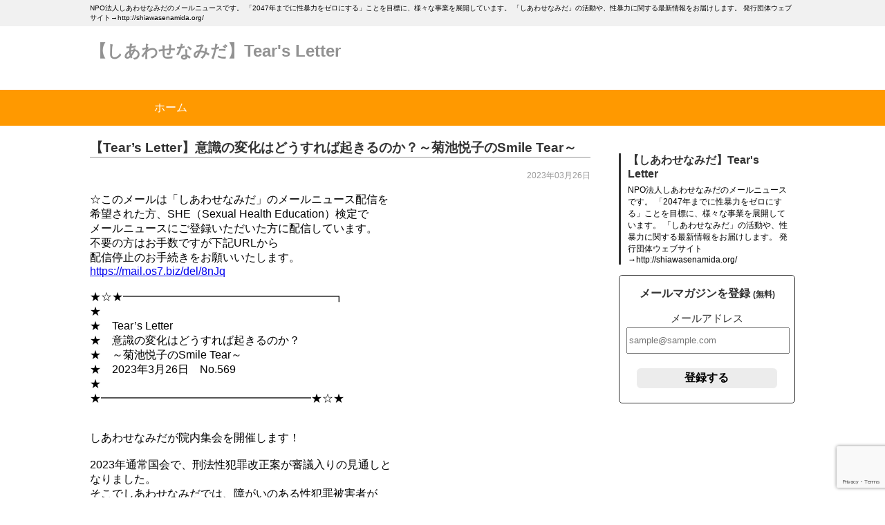

--- FILE ---
content_type: text/html; charset=UTF-8
request_url: https://mail.os7.biz/b/8nJq/1603889
body_size: 30547
content:
<!DOCTYPE html PUBLIC "-//W3C//DTD XHTML 1.0 Transitional//EN" "http://www.w3.org/TR/xhtml1/DTD/xhtml1-transitional.dtd">
<html xmlns="http://www.w3.org/1999/xhtml">
	<head>
		<script>
			window.dataLayer = window.dataLayer || [];
				dataLayer.push({
					'user-id': '1008638'
				});
		</script>
		
		<!-- Google Tag Manager -->
		<script>(function(w,d,s,l,i){w[l]=w[l]||[];w[l].push({'gtm.start':
		new Date().getTime(),event:'gtm.js'});var f=d.getElementsByTagName(s)[0],
		j=d.createElement(s),dl=l!='dataLayer'?'&l='+l:'';j.async=true;j.src=
		'https://www.googletagmanager.com/gtm.js?id='+i+dl;f.parentNode.insertBefore(j,f);
		})(window,document,'script','dataLayer','GTM-P5DSHSC');</script>
		<!-- End Google Tag Manager -->
		
		<meta http-equiv="Content-Type" content="text/html; charset=UTF-8" />
		<meta http-equiv="Content-Language" content="ja" />
		<meta http-equiv="Content-Script-Type" content="text/javascript" />
		<meta http-equiv="Content-Style-Type" content="text/css" />
		<meta http-equiv="imagetoolbar" content="no" />
		<meta name="description" content="" />
		<meta name="keywords" content="" />
					<meta name="robots" content="index" />
		
		<title>【Tear’s Letter】意識の変化はどうすれば起きるのか？～菊池悦子のSmile Tear～｜【しあわせなみだ】Tear's Letter バックナンバー｜オレンジメール</title>

		<link rel="shortcut icon" href="/favicon.ico" type="image/vnd.microsoft.icon" />
		<link rel="icon" href="/favicon.ico" type="image/vnd.microsoft.icon" />

		<script src="https://code.jquery.com/jquery-1.10.1.min.js"></script>
		
					<meta name="viewport" content="width=device-width, initial-scale=1">
		
					</head>

	<body>
		<!-- Google Tag Manager (noscript) -->
		<noscript><iframe src="https://www.googletagmanager.com/ns.html?id=GTM-P5DSHSC"
		height="0" width="0" style="display:none;visibility:hidden"></iframe></noscript>
		<!-- End Google Tag Manager (noscript) -->

<!-- /[main_content START] -->

<style type="text/css">
	.div_contents_main img {
		max-width:720px;
		height: auto;
	}
</style>

<link rel="stylesheet" type="text/css" media="all" href="/current/css/backnumber/style.css" />
<script type="text/javascript" src="/current/js/sticky-kit.min.js"></script>
<script type="text/javascript" src="/current/js/enterBlock.js"></script>
<script>
(function($){
	$(function() {
		return $('#sticky').stick_in_parent({
			parent: '#mainwrapper'
		});
	});
})(jQuery);
</script>
<script type="text/javascript">
	// 登録
	function onSubmit(token){
		$('<input>').attr({
			'type': 'hidden',
			'name': 'submit_reg',
			'value': 'submit_reg'
		}).appendTo('#form_adddel');
		$('#form_adddel').submit();
	}
	
	// reCAPTCHAイベント呼び出し
	function validate(event) {
		event.preventDefault();
		grecaptcha.execute();
	}

	$(window).load(function(){
		
		// 登録
		$('.mail_btn').click(function(event){
			validate(event);
			return false;
		});

	});

</script>
<script src="https://www.google.com/recaptcha/api.js" async defer></script>

	<div class="catch">
		<h1 class="wrap">NPO法人しあわせなみだのメールニュースです。 
「2047年までに性暴力をゼロにする」ことを目標に、様々な事業を展開しています。 
「しあわせなみだ」の活動や、性暴力に関する最新情報をお届けします。
発行団体ウェブサイト→http://shiawasenamida.org/
</h1>
	</div>
	<header class="wrap">
		<div class="clearfix">
			<h2 class="top_title">【しあわせなみだ】Tear's Letter</h2>
					</div>
	</header>
	
	<div class="menuarea mt20">
			<ul class="h_navi pt7 wrap">
				<li class="h_navi_btn"><a href="/b/8nJq">ホーム</a></li>
			</ul>
	</div>

<div id="mainwrapper" class="clearfix">
	<div id="content">
		<section id="mainContent"> 
						
													
					<h3 class="under">【Tear’s Letter】意識の変化はどうすれば起きるのか？～菊池悦子のSmile Tear～
</h3>
											<div class="center"><img src="https://picsum.photos/seed/18543/700/250" alt="" class="sp100p" width="700" height="250" /></div>
																<div class="date right">2023年03月26日</div>
					
					<p class="contents_main">
						<div class="div_contents_main">
															☆このメールは「しあわせなみだ」のメールニュース配信を<br />
希望された方、SHE（Sexual Health Education）検定で<br />
メールニュースにご登録いただいた方に配信しています。<br />
不要の方はお手数ですが下記URLから<br />
配信停止のお手続きをお願いいたします。<br />
<a href="https://mail.os7.biz/del/8nJq" target="_blank">https://mail.os7.biz/del/8nJq</a><br />
<br />
★☆★━━━━━━━━━━━━━━━━━━━┓<br />
★<br />
★　Tear’s Letter<br />
★　意識の変化はどうすれば起きるのか？<br />
★　～菊池悦子のSmile Tear～<br />
★　2023年3月26日　No.569<br />
★<br />
★━━━━━━━━━━━━━━━━━━━★☆★<br />
<br />
<br />
しあわせなみだが院内集会を開催します！<br />
<br />
2023年通常国会で、刑法性犯罪改正案が審議入りの見通しと<br />
なりました。<br />
そこでしあわせなみだでは、障がいのある性犯罪被害者が<br />
置かれた状況を考える、院内集会を開催します。<br />
市民、国会議員、省庁が一堂に会し、障がい特性、ならびに<br />
障がいのある人への性犯罪の実態を踏まえた改正となるために、<br />
必要な視点を共有します。<br />
<br />
【4/13：東京】<br />
障がいのある人を取り残さない刑法性犯罪改正を<br />
～見えづらい差別を考える～＠衆議院議員会館<br />
↓詳細ならびにお申込みはこちら<br />
<a href="https://shiawasenamida.org/230413-lawrevision/" target="_blank">https://shiawasenamida.org/230413-lawrevision/</a><br />
<br />
<br />
それでは今週の「Tear’s Letter」をお届けします！<br />
<br />
<br />
┏━━━━━━━━━━━━━━━━━━━━━┓<br />
┃<br />
┃【Tear’s Letter No.569 Topics】<br />
┃★１．意識の変化はどうすれば起きるのか？<br />
┃　　　～菊池悦子のSmile Tear～<br />
┃★２．編集後記<br />
┃<br />
┗━━━━━━━━━━━━━━━━━━━━━┛<br />
<br />
<br />
★１．意識の変化はどうすれば起きるのか？<br />
　　　～菊池悦子のSmile Tear～<br />
───────────────────────<br />
<br />
こんにちは。しあわせなみだの菊池です。最近、春らしく暖かく<br />
なってきたと思ったら雨が降ってひんやりしたり、なんだか<br />
はっきりしない毎日です。また、花粉症の方にはつらい時期でも<br />
あります。体調を崩さないように気をつけたいですね。<br />
<br />
さて、今月からようやく社会は、公共の場でマスクなしでも<br />
構わないという方向に動き出しました。コロナの流行が始まった<br />
頃には、息苦しくてマスクは苦手、早くしないで生活したい、と<br />
思っていました。しかし、どんなことにも慣れるもので、いまでは<br />
当たり前のものとなったマスクを、外すことに躊躇しています。<br />
その理由として、一番大きいのは感染症への不安ですが、顔の<br />
半分を隠していることの気楽さもあると思います。マスクによって<br />
化粧に使うエネルギーや、容姿へのコンプレックスから解放された<br />
部分も大きかったと感じています。多感な時期にマスクをして<br />
過ごした中高生にとっては、より深刻な問題かもしれません。<br />
２～３年といった短い時間でも、人の意識や常識は大きく変化する<br />
ものだと実感しています。<br />
<br />
もうひとつ、この数年の間に人の意識が大きく変化したこととして、<br />
「生理」に対する考え方があるのではないでしょうか。<br />
トイレットペーパーのように取りつけられるロール式の<br />
生理用ナプキンが開発され、欧米の大学等で導入が始まっている<br />
という記事を読み、ここ数年の「生理」に対する社会の意識の<br />
変化について考えています。<br />
<br />
必要な時に生理用品の持ち合わせがなく焦った経験を、多くの<br />
女性が一度は経験しているのではないでしょうか。こうした不便が<br />
見過ごされて来た背景には、女性の問題を軽視する社会のあり方が<br />
あると思います。<br />
<br />
同じ記事の中で、日本の厚生労働省が2022年に女性3000名を対象に<br />
行なった調査では、１割程度の人が、生理用品の入手に苦労した<br />
経験が「よくある」「ときどき」と回答していたことを紹介して<br />
います。以前は話題にもならなかった「生理の貧困」の問題は、<br />
ほんの数年の間に解決すべき社会的な課題として可視化され、<br />
自治体による生理用品の配布や、学校での無償提供に<br />
つながりました。<br />
<br />
変わらず低いままのジェンダーギャップ指数や、日常で感じる<br />
女性の働きにくさなど、変化しない現状にうんざりすることも<br />
多いのですが、問題が問題として認識されることで大きく<br />
変わることもあると、「生理」に対する意識の変化から希望を<br />
感じています。<br />
<br />
今回のメールニュースが、私が担当する最後の回となります。<br />
来月からは新たな担当に変わり、これまでとは違った新鮮な<br />
視点でのお話を書いてくださることと思います。私も一読者と<br />
して楽しみにしています。<br />
拙い内容ではあったかと思いますが、長い間おつき合いいただき、<br />
ありがとうございました。<br />
<br />
<br />
・参考記事<br />
「トイレットペーパー式の生理ナプキン「Egal」に注目、<br />
イノベーション賞も受賞」FRONT ROW 　2023年３月３日<br />
<a href="https://trilltrill.jp/articles/3022245" target="_blank">https://trilltrill.jp/articles/3022245</a><br />
<br />
<br />
★２．編集後記<br />
───────────────────────<br />
<br />
理事長中野が足立区主催講座に登壇します。<br />
身近な人が性被害にあった場合の寄り添い方や支え方、<br />
また被害者に必要なカラダとココロのケアの仕方を<br />
一緒に考えます。ぜひご参加ください。<br />
<br />
【4/22:オンライン】「この世から性被害をゼロにしたい！<br />
～もし大事な人が被害にあったら～」<br />
↓詳細ならびにお申し込みはこちら<br />
<a href="https://www.city.adachi.tokyo.jp/sankaku/seihigai.html" target="_blank">https://www.city.adachi.tokyo.jp/sankaku/seihigai.html</a><br />
<br />
<br />
☆最後までお読みいただきありがとうございました。<br />
<br />
<br />
☆☆☆ー☆☆ー★ーーーーーーーーーーーーーーー<br />
<br />
特定非営利活動法人しあわせなみだ<br />
info@shiawasenamida.org<br />
<br />
【ウェブサイト】<a href="http://shiawasenamida.org/" target="_blank">http://shiawasenamida.org/</a><br />
【facebook】<a href="https://www.facebook.com/nposhiawasenaida/" target="_blank">https://www.facebook.com/nposhiawasenaida/</a><br />
【Instagram】<a href="https://www.instagram.com/nposhiawasenamida/" target="_blank">https://www.instagram.com/nposhiawasenamida/</a><br />
【twitter】<a href="https://twitter.com/NPO53038626" target="_blank">https://twitter.com/NPO53038626</a><br />
【ブログ】<a href="http://blog.canpan.info/shiawasenamida/" target="_blank">http://blog.canpan.info/shiawasenamida/</a><br />
【メールニュース「Tear’s<br />
Letter」】<a href="https://mail.os7.biz/b/8nJq" target="_blank">https://mail.os7.biz/b/8nJq</a><br />
【現金ならびにクレジットカードによるご寄付】<br />
<a href="https://syncable.biz/associate/shiawasenamida/donate/" target="_blank">https://syncable.biz/associate/shiawasenamida/donate/</a><br />
【ブランド品販売によるご寄付】<br />
<a href="https://brand-pledge.jp/associate/shiawasenamida" target="_blank">https://brand-pledge.jp/associate/shiawasenamida</a><br />
【ご不要になった本・DVD・CD・ゲームによるご寄付】<br />
<a href="https://www.39book.jp/supporter/2028/" target="_blank">https://www.39book.jp/supporter/2028/</a><br />
【ステッカー購入によるご寄付】<br />
<a href="https://tinyurl.com/m7retevu" target="_blank">https://tinyurl.com/m7retevu</a><br />
<br />
☆☆☆ー☆☆ー★ーーーーーーーーーーーーーーー<br />
													</div>
					</p>
					
								
				
													
				
							
								<h3 class="under" style="clear:both;">記事一覧</h3>
																							
																	<div style="clear: both">
										
											
					<div class="mt20 clearfix p33 fl w100p">
						<div class="newpic2 clearfix">
															<div>
									<div class="center"><img src="https://picsum.photos/seed/77364/210/118" alt="" class="sp100p" width="210" height="118" /></div>
																	</div>
														<div class="newpic2_r_con">
								<p class="newpic_title "><a href="/b/8nJq/1970230">【Tear’s Letter】「こども性暴力防止法」施行ガイドライン 『相談体制整備』は具体的に何を指す？
</a></p>
								<p class="newpic_con mtm10 mbm10">☆このメールは「しあわせなみだ」のメールニュース配信を
希望された方、SHE（Sexual Health Education）検定で
メールニュースにご登録いただいた方に配信しています。
不要の方はお
</p>
								<p class="date">2026年01月18日</p>

							</div>
						</div>
					</div>
					
										
																			
										
											
					<div class="mt20 clearfix p33 fl w100p">
						<div class="newpic2 clearfix">
															<div>
									<div class="center"><img src="https://picsum.photos/seed/88336/210/118" alt="" class="sp100p" width="210" height="118" /></div>
																	</div>
														<div class="newpic2_r_con">
								<p class="newpic_title "><a href="/b/8nJq/1965586">【Tear’s Letter】なぜ法が適切に運用されないのか
</a></p>
								<p class="newpic_con mtm10 mbm10">☆このメールは「しあわせなみだ」のメールニュース配信を
希望された方、SHE（Sexual Health Education）検定で
メールニュースにご登録いただいた方に配信しています。
不要の方はお
</p>
								<p class="date">2026年01月04日</p>

							</div>
						</div>
					</div>
					
										
																			
										
											
					<div class="mt20 clearfix p33 fl w100p">
						<div class="newpic2 clearfix">
															<div>
									<div class="center"><img src="https://picsum.photos/seed/94504/210/118" alt="" class="sp100p" width="210" height="118" /></div>
																	</div>
														<div class="newpic2_r_con">
								<p class="newpic_title "><a href="/b/8nJq/1962036">【Tear’s Letter】令和7年版『犯罪白書』が示す精神障害のある人の性犯罪被害の実態
</a></p>
								<p class="newpic_con mtm10 mbm10">☆このメールは「しあわせなみだ」のメールニュース配信を
希望された方、SHE（Sexual Health Education）検定で
メールニュースにご登録いただいた方に配信しています。
不要の方はお
</p>
								<p class="date">2025年12月21日</p>

							</div>
						</div>
					</div>
					
											</div> <!-- style="clear: both" -->
																
																			
																	<div style="clear: both">
										
											
					<div class="mt20 clearfix p33 fl w100p">
						<div class="newpic2 clearfix">
															<div>
									<div class="center"><img src="https://picsum.photos/seed/67984/210/118" alt="" class="sp100p" width="210" height="118" /></div>
																	</div>
														<div class="newpic2_r_con">
								<p class="newpic_title "><a href="/b/8nJq/1957294">【Tear’s Letter】なぜ売春被害者を巡る状況が解決しないのか
</a></p>
								<p class="newpic_con mtm10 mbm10">☆このメールは「しあわせなみだ」のメールニュース配信を
希望された方、SHE（Sexual Health Education）検定で
メールニュースにご登録いただいた方に配信しています。
不要の方はお
</p>
								<p class="date">2025年12月07日</p>

							</div>
						</div>
					</div>
					
										
																			
										
											
					<div class="mt20 clearfix p33 fl w100p">
						<div class="newpic2 clearfix">
															<div>
									<div class="center"><img src="https://picsum.photos/seed/22600/210/118" alt="" class="sp100p" width="210" height="118" /></div>
																	</div>
														<div class="newpic2_r_con">
								<p class="newpic_title "><a href="/b/8nJq/1950208">【Tear’s Letter】【開催報告】パートナーとして“何を求められているか”を考える
</a></p>
								<p class="newpic_con mtm10 mbm10">☆このメールは「しあわせなみだ」のメールニュース配信を
希望された方、SHE（Sexual Health Education）検定で
メールニュースにご登録いただいた方に配信しています。
不要の方はお
</p>
								<p class="date">2025年11月16日</p>

							</div>
						</div>
					</div>
					
										
																			
										
											
					<div class="mt20 clearfix p33 fl w100p">
						<div class="newpic2 clearfix">
															<div>
									<div class="center"><img src="https://picsum.photos/seed/92346/210/118" alt="" class="sp100p" width="210" height="118" /></div>
																	</div>
														<div class="newpic2_r_con">
								<p class="newpic_title "><a href="/b/8nJq/1945837">【Tear’s Letter】なぜ性犯罪被害者が責められるのか
</a></p>
								<p class="newpic_con mtm10 mbm10">☆このメールは「しあわせなみだ」のメールニュース配信を
希望された方、SHE（Sexual Health Education）検定で
メールニュースにご登録いただいた方に配信しています。
不要の方はお
</p>
								<p class="date">2025年11月02日</p>

							</div>
						</div>
					</div>
					
											</div> <!-- style="clear: both" -->
																
																			
																	<div style="clear: both">
										
											
					<div class="mt20 clearfix p33 fl w100p">
						<div class="newpic2 clearfix">
															<div>
									<div class="center"><img src="https://picsum.photos/seed/11159/210/118" alt="" class="sp100p" width="210" height="118" /></div>
																	</div>
														<div class="newpic2_r_con">
								<p class="newpic_title "><a href="/b/8nJq/1943926">【Tear’s Letter】しあわせなみだ2024年度の歩み
</a></p>
								<p class="newpic_con mtm10 mbm10">☆このメールは「しあわせなみだ」のメールニュース配信を
希望された方、SHE（Sexual Health Education）検定で
メールニュースにご登録いただいた方に配信しています。
不要の方はお
</p>
								<p class="date">2025年10月26日</p>

							</div>
						</div>
					</div>
					
										
																			
										
											
					<div class="mt20 clearfix p33 fl w100p">
						<div class="newpic2 clearfix">
															<div>
									<div class="center"><img src="https://picsum.photos/seed/26536/210/118" alt="" class="sp100p" width="210" height="118" /></div>
																	</div>
														<div class="newpic2_r_con">
								<p class="newpic_title "><a href="/b/8nJq/1937563">【Tear’s Letter】誰もが安全安心な状態で性犯罪裁判に望めるために
</a></p>
								<p class="newpic_con mtm10 mbm10">☆このメールは「しあわせなみだ」のメールニュース配信を
希望された方、SHE（Sexual Health Education）検定で
メールニュースにご登録いただいた方に配信しています。
不要の方はお
</p>
								<p class="date">2025年10月05日</p>

							</div>
						</div>
					</div>
					
										
																			
										
											
					<div class="mt20 clearfix p33 fl w100p">
						<div class="newpic2 clearfix">
															<div>
									<div class="center"><img src="https://picsum.photos/seed/36984/210/118" alt="" class="sp100p" width="210" height="118" /></div>
																	</div>
														<div class="newpic2_r_con">
								<p class="newpic_title "><a href="/b/8nJq/1932736">【Tear’s Letter】11/9 調査結果報告＆トークセッション「性被害当事者がパートナーに求めるもの」
</a></p>
								<p class="newpic_con mtm10 mbm10">☆このメールは「しあわせなみだ」のメールニュース配信を
希望された方、SHE（Sexual Health Education）検定で
メールニュースにご登録いただいた方に配信しています。
不要の方はお
</p>
								<p class="date">2025年09月21日</p>

							</div>
						</div>
					</div>
					
											</div> <!-- style="clear: both" -->
																
																			
																	<div style="clear: both">
										
											
					<div class="mt20 clearfix p33 fl w100p">
						<div class="newpic2 clearfix">
															<div>
									<div class="center"><img src="https://picsum.photos/seed/48078/210/118" alt="" class="sp100p" width="210" height="118" /></div>
																	</div>
														<div class="newpic2_r_con">
								<p class="newpic_title "><a href="/b/8nJq/1928328">【Tear’s Letter】オンライン上で性暴力に巻き込まれる構図とは
</a></p>
								<p class="newpic_con mtm10 mbm10">☆このメールは「しあわせなみだ」のメールニュース配信を
希望された方、SHE（Sexual Health Education）検定で
メールニュースにご登録いただいた方に配信しています。
不要の方はお
</p>
								<p class="date">2025年09月07日</p>

							</div>
						</div>
					</div>
					
										
																			
										
											
					<div class="mt20 clearfix p33 fl w100p">
						<div class="newpic2 clearfix">
															<div>
									<div class="center"><img src="https://picsum.photos/seed/40313/210/118" alt="" class="sp100p" width="210" height="118" /></div>
																	</div>
														<div class="newpic2_r_con">
								<p class="newpic_title "><a href="/b/8nJq/1921587">【Tear’s Letter】パートナーによるサポートに関するアンケート実施中
</a></p>
								<p class="newpic_con mtm10 mbm10">☆このメールは「しあわせなみだ」のメールニュース配信を
希望された方、SHE（Sexual Health Education）検定で
メールニュースにご登録いただいた方に配信しています。
不要の方はお
</p>
								<p class="date">2025年08月17日</p>

							</div>
						</div>
					</div>
					
										
																			
										
											
					<div class="mt20 clearfix p33 fl w100p">
						<div class="newpic2 clearfix">
															<div>
									<div class="center"><img src="https://picsum.photos/seed/12368/210/118" alt="" class="sp100p" width="210" height="118" /></div>
																	</div>
														<div class="newpic2_r_con">
								<p class="newpic_title "><a href="/b/8nJq/1917662">【Tear’s Letter】子どもに接する職業に乗じた性暴力
</a></p>
								<p class="newpic_con mtm10 mbm10">☆このメールは「しあわせなみだ」のメールニュース配信を
希望された方、SHE（Sexual Health Education）検定で
メールニュースにご登録いただいた方に配信しています。
不要の方はお
</p>
								<p class="date">2025年08月03日</p>

							</div>
						</div>
					</div>
					
											</div> <!-- style="clear: both" -->
																
																			
																	<div style="clear: both">
										
											
					<div class="mt20 clearfix p33 fl w100p">
						<div class="newpic2 clearfix">
															<div>
									<div class="center"><img src="https://picsum.photos/seed/27003/210/118" alt="" class="sp100p" width="210" height="118" /></div>
																	</div>
														<div class="newpic2_r_con">
								<p class="newpic_title "><a href="/b/8nJq/1901377">【Tear’s Letter】イベント告知!支援を“伝わる”かたちに──動画公開＆トークセッションPART.2
</a></p>
								<p class="newpic_con mtm10 mbm10">☆このメールは「しあわせなみだ」のメールニュース配信を
希望された方、SHE（Sexual Health Education）検定で
メールニュースにご登録いただいた方に配信しています。
不要の方はお
</p>
								<p class="date">2025年06月15日</p>

							</div>
						</div>
					</div>
					
										
																			
										
											
					<div class="mt20 clearfix p33 fl w100p">
						<div class="newpic2 clearfix">
															<div>
									<div class="center"><img src="https://picsum.photos/seed/67537/210/118" alt="" class="sp100p" width="210" height="118" /></div>
																	</div>
														<div class="newpic2_r_con">
								<p class="newpic_title "><a href="/b/8nJq/1896954">【Tear’s Letter】どうして職業的特権が性暴力に悪用されるのか
</a></p>
								<p class="newpic_con mtm10 mbm10">☆このメールは「しあわせなみだ」のメールニュース配信を
希望された方、SHE（Sexual Health Education）検定で
メールニュースにご登録いただいた方に配信しています。
不要の方はお
</p>
								<p class="date">2025年06月01日</p>

							</div>
						</div>
					</div>
					
										
																			
										
											
					<div class="mt20 clearfix p33 fl w100p">
						<div class="newpic2 clearfix">
															<div>
									<div class="center"><img src="https://picsum.photos/seed/7220/210/118" alt="" class="sp100p" width="210" height="118" /></div>
																	</div>
														<div class="newpic2_r_con">
								<p class="newpic_title "><a href="/b/8nJq/1885194">【Tear’s Letter】イベント告知!支援を“伝わる”かたちに──動画公開＆トークセッションPART.1
</a></p>
								<p class="newpic_con mtm10 mbm10">☆このメールは「しあわせなみだ」のメールニュース配信を
希望された方、SHE（Sexual Health Education）検定で
メールニュースにご登録いただいた方に配信しています。
不要の方はお
</p>
								<p class="date">2025年05月18日</p>

							</div>
						</div>
					</div>
					
											</div> <!-- style="clear: both" -->
																
								
				<div style="clear: both">
					<div style="text-align: center">
						279 件中 1〜15 件目を表示<br /><<&nbsp;　&nbsp;<　&nbsp;<strong>1</strong>&nbsp;<a href="https://mail.os7.biz/b/8nJq/0/16" id="page_num_link">2</a>&nbsp;<a href="https://mail.os7.biz/b/8nJq/0/31" id="page_num_link">3</a>&nbsp;<a href="https://mail.os7.biz/b/8nJq/0/46" id="page_num_link">4</a>&nbsp;<a href="https://mail.os7.biz/b/8nJq/0/61" id="page_num_link">5</a>　&nbsp;<a href="https://mail.os7.biz/b/8nJq/0/16" id="next_link">></a>&nbsp;　&nbsp;<a href="https://mail.os7.biz/b/8nJq/0/271" id="last_link">>></a>					</div>
				</div>
			
					</section>


	<section id="sidebar">
		<form method="post" action="/pub/mm_bn/8nJq" id="form_adddel">
		
			<input type="hidden" name="hash" value="8nJq" />
			<input type="hidden" name="mail_id" value="" />
			<input type="hidden" name="form_id" value="バックナンバーページ" />
			
			<div class="mm_details mt40 pb0 sp_no">
				<p class="mm_title tal">【しあわせなみだ】Tear's Letter<span style="color:red"></span></p>
				<p class="fs12 tal mtm10">NPO法人しあわせなみだのメールニュースです。 
「2047年までに性暴力をゼロにする」ことを目標に、様々な事業を展開しています。 
「しあわせなみだ」の活動や、性暴力に関する最新情報をお届けします。
発行団体ウェブサイト→http://shiawasenamida.org/
</p>
			</div>
			
							<div id="sticky" class="mm_register sp_no">
					<p class="mm_title">メールマガジンを登録&nbsp;<span class="free_text">(無料)</span></p>
					
					
					
																	
						<p class="mm_title2">メールアドレス</p>
						<input type="email" name="mail" size="30" maxlength="100" placeholder="sample@sample.com" value="">
						<a href="#" class="mail_btn mt20">登録する</a>
						
									</div>
								
			<div class="sp_no">
				<div id='recaptcha' class="g-recaptcha" data-sitekey="6LcgIz0UAAAAAG1NXSYonczPMbp54FxJKYLS6VqV" data-callback="onSubmit" data-size="invisible" ></div>
			</div>
		</form>
		

					<a href="https://mail.os7.biz/add/8nJq" target="_blank">
			<div class="mm_register_sp pc_no mt40">
				<div class="mm_details pb0">
					<p class="mm_title tal"></p>
					<p class="fs12 tal mtm10"></p>
				</div>
				<p class="mm_title">メールマガジンを登録&nbsp;<span class="free_text">(無料)</span></p>
			</div>
			</a>
				
	</section>

	<footer> 
	</footer>
</div>

</div>
	<p class="copyright mt40">
		<a href="https://www.orange-cloud7.net/privacy/" target="_blank">プライバシーポリシー</a>&nbsp;|&nbsp;<a href="https://form.os7.biz/f/54f15d26/" target="_blank">著作権侵害の申し立て</a><br />
		Copyright © Orange Spirits All Rights Reserved.
	</p>
	<div id="footerbar"><!-- Small footerbar at the bottom --></div>

<div class="push"></div>
<!-- /[main_content END] -->

	</body>
</html>


--- FILE ---
content_type: text/html; charset=utf-8
request_url: https://www.google.com/recaptcha/api2/anchor?ar=1&k=6LcgIz0UAAAAAG1NXSYonczPMbp54FxJKYLS6VqV&co=aHR0cHM6Ly9tYWlsLm9zNy5iaXo6NDQz&hl=en&v=PoyoqOPhxBO7pBk68S4YbpHZ&size=invisible&anchor-ms=20000&execute-ms=30000&cb=agu4mnvkvcqe
body_size: 49096
content:
<!DOCTYPE HTML><html dir="ltr" lang="en"><head><meta http-equiv="Content-Type" content="text/html; charset=UTF-8">
<meta http-equiv="X-UA-Compatible" content="IE=edge">
<title>reCAPTCHA</title>
<style type="text/css">
/* cyrillic-ext */
@font-face {
  font-family: 'Roboto';
  font-style: normal;
  font-weight: 400;
  font-stretch: 100%;
  src: url(//fonts.gstatic.com/s/roboto/v48/KFO7CnqEu92Fr1ME7kSn66aGLdTylUAMa3GUBHMdazTgWw.woff2) format('woff2');
  unicode-range: U+0460-052F, U+1C80-1C8A, U+20B4, U+2DE0-2DFF, U+A640-A69F, U+FE2E-FE2F;
}
/* cyrillic */
@font-face {
  font-family: 'Roboto';
  font-style: normal;
  font-weight: 400;
  font-stretch: 100%;
  src: url(//fonts.gstatic.com/s/roboto/v48/KFO7CnqEu92Fr1ME7kSn66aGLdTylUAMa3iUBHMdazTgWw.woff2) format('woff2');
  unicode-range: U+0301, U+0400-045F, U+0490-0491, U+04B0-04B1, U+2116;
}
/* greek-ext */
@font-face {
  font-family: 'Roboto';
  font-style: normal;
  font-weight: 400;
  font-stretch: 100%;
  src: url(//fonts.gstatic.com/s/roboto/v48/KFO7CnqEu92Fr1ME7kSn66aGLdTylUAMa3CUBHMdazTgWw.woff2) format('woff2');
  unicode-range: U+1F00-1FFF;
}
/* greek */
@font-face {
  font-family: 'Roboto';
  font-style: normal;
  font-weight: 400;
  font-stretch: 100%;
  src: url(//fonts.gstatic.com/s/roboto/v48/KFO7CnqEu92Fr1ME7kSn66aGLdTylUAMa3-UBHMdazTgWw.woff2) format('woff2');
  unicode-range: U+0370-0377, U+037A-037F, U+0384-038A, U+038C, U+038E-03A1, U+03A3-03FF;
}
/* math */
@font-face {
  font-family: 'Roboto';
  font-style: normal;
  font-weight: 400;
  font-stretch: 100%;
  src: url(//fonts.gstatic.com/s/roboto/v48/KFO7CnqEu92Fr1ME7kSn66aGLdTylUAMawCUBHMdazTgWw.woff2) format('woff2');
  unicode-range: U+0302-0303, U+0305, U+0307-0308, U+0310, U+0312, U+0315, U+031A, U+0326-0327, U+032C, U+032F-0330, U+0332-0333, U+0338, U+033A, U+0346, U+034D, U+0391-03A1, U+03A3-03A9, U+03B1-03C9, U+03D1, U+03D5-03D6, U+03F0-03F1, U+03F4-03F5, U+2016-2017, U+2034-2038, U+203C, U+2040, U+2043, U+2047, U+2050, U+2057, U+205F, U+2070-2071, U+2074-208E, U+2090-209C, U+20D0-20DC, U+20E1, U+20E5-20EF, U+2100-2112, U+2114-2115, U+2117-2121, U+2123-214F, U+2190, U+2192, U+2194-21AE, U+21B0-21E5, U+21F1-21F2, U+21F4-2211, U+2213-2214, U+2216-22FF, U+2308-230B, U+2310, U+2319, U+231C-2321, U+2336-237A, U+237C, U+2395, U+239B-23B7, U+23D0, U+23DC-23E1, U+2474-2475, U+25AF, U+25B3, U+25B7, U+25BD, U+25C1, U+25CA, U+25CC, U+25FB, U+266D-266F, U+27C0-27FF, U+2900-2AFF, U+2B0E-2B11, U+2B30-2B4C, U+2BFE, U+3030, U+FF5B, U+FF5D, U+1D400-1D7FF, U+1EE00-1EEFF;
}
/* symbols */
@font-face {
  font-family: 'Roboto';
  font-style: normal;
  font-weight: 400;
  font-stretch: 100%;
  src: url(//fonts.gstatic.com/s/roboto/v48/KFO7CnqEu92Fr1ME7kSn66aGLdTylUAMaxKUBHMdazTgWw.woff2) format('woff2');
  unicode-range: U+0001-000C, U+000E-001F, U+007F-009F, U+20DD-20E0, U+20E2-20E4, U+2150-218F, U+2190, U+2192, U+2194-2199, U+21AF, U+21E6-21F0, U+21F3, U+2218-2219, U+2299, U+22C4-22C6, U+2300-243F, U+2440-244A, U+2460-24FF, U+25A0-27BF, U+2800-28FF, U+2921-2922, U+2981, U+29BF, U+29EB, U+2B00-2BFF, U+4DC0-4DFF, U+FFF9-FFFB, U+10140-1018E, U+10190-1019C, U+101A0, U+101D0-101FD, U+102E0-102FB, U+10E60-10E7E, U+1D2C0-1D2D3, U+1D2E0-1D37F, U+1F000-1F0FF, U+1F100-1F1AD, U+1F1E6-1F1FF, U+1F30D-1F30F, U+1F315, U+1F31C, U+1F31E, U+1F320-1F32C, U+1F336, U+1F378, U+1F37D, U+1F382, U+1F393-1F39F, U+1F3A7-1F3A8, U+1F3AC-1F3AF, U+1F3C2, U+1F3C4-1F3C6, U+1F3CA-1F3CE, U+1F3D4-1F3E0, U+1F3ED, U+1F3F1-1F3F3, U+1F3F5-1F3F7, U+1F408, U+1F415, U+1F41F, U+1F426, U+1F43F, U+1F441-1F442, U+1F444, U+1F446-1F449, U+1F44C-1F44E, U+1F453, U+1F46A, U+1F47D, U+1F4A3, U+1F4B0, U+1F4B3, U+1F4B9, U+1F4BB, U+1F4BF, U+1F4C8-1F4CB, U+1F4D6, U+1F4DA, U+1F4DF, U+1F4E3-1F4E6, U+1F4EA-1F4ED, U+1F4F7, U+1F4F9-1F4FB, U+1F4FD-1F4FE, U+1F503, U+1F507-1F50B, U+1F50D, U+1F512-1F513, U+1F53E-1F54A, U+1F54F-1F5FA, U+1F610, U+1F650-1F67F, U+1F687, U+1F68D, U+1F691, U+1F694, U+1F698, U+1F6AD, U+1F6B2, U+1F6B9-1F6BA, U+1F6BC, U+1F6C6-1F6CF, U+1F6D3-1F6D7, U+1F6E0-1F6EA, U+1F6F0-1F6F3, U+1F6F7-1F6FC, U+1F700-1F7FF, U+1F800-1F80B, U+1F810-1F847, U+1F850-1F859, U+1F860-1F887, U+1F890-1F8AD, U+1F8B0-1F8BB, U+1F8C0-1F8C1, U+1F900-1F90B, U+1F93B, U+1F946, U+1F984, U+1F996, U+1F9E9, U+1FA00-1FA6F, U+1FA70-1FA7C, U+1FA80-1FA89, U+1FA8F-1FAC6, U+1FACE-1FADC, U+1FADF-1FAE9, U+1FAF0-1FAF8, U+1FB00-1FBFF;
}
/* vietnamese */
@font-face {
  font-family: 'Roboto';
  font-style: normal;
  font-weight: 400;
  font-stretch: 100%;
  src: url(//fonts.gstatic.com/s/roboto/v48/KFO7CnqEu92Fr1ME7kSn66aGLdTylUAMa3OUBHMdazTgWw.woff2) format('woff2');
  unicode-range: U+0102-0103, U+0110-0111, U+0128-0129, U+0168-0169, U+01A0-01A1, U+01AF-01B0, U+0300-0301, U+0303-0304, U+0308-0309, U+0323, U+0329, U+1EA0-1EF9, U+20AB;
}
/* latin-ext */
@font-face {
  font-family: 'Roboto';
  font-style: normal;
  font-weight: 400;
  font-stretch: 100%;
  src: url(//fonts.gstatic.com/s/roboto/v48/KFO7CnqEu92Fr1ME7kSn66aGLdTylUAMa3KUBHMdazTgWw.woff2) format('woff2');
  unicode-range: U+0100-02BA, U+02BD-02C5, U+02C7-02CC, U+02CE-02D7, U+02DD-02FF, U+0304, U+0308, U+0329, U+1D00-1DBF, U+1E00-1E9F, U+1EF2-1EFF, U+2020, U+20A0-20AB, U+20AD-20C0, U+2113, U+2C60-2C7F, U+A720-A7FF;
}
/* latin */
@font-face {
  font-family: 'Roboto';
  font-style: normal;
  font-weight: 400;
  font-stretch: 100%;
  src: url(//fonts.gstatic.com/s/roboto/v48/KFO7CnqEu92Fr1ME7kSn66aGLdTylUAMa3yUBHMdazQ.woff2) format('woff2');
  unicode-range: U+0000-00FF, U+0131, U+0152-0153, U+02BB-02BC, U+02C6, U+02DA, U+02DC, U+0304, U+0308, U+0329, U+2000-206F, U+20AC, U+2122, U+2191, U+2193, U+2212, U+2215, U+FEFF, U+FFFD;
}
/* cyrillic-ext */
@font-face {
  font-family: 'Roboto';
  font-style: normal;
  font-weight: 500;
  font-stretch: 100%;
  src: url(//fonts.gstatic.com/s/roboto/v48/KFO7CnqEu92Fr1ME7kSn66aGLdTylUAMa3GUBHMdazTgWw.woff2) format('woff2');
  unicode-range: U+0460-052F, U+1C80-1C8A, U+20B4, U+2DE0-2DFF, U+A640-A69F, U+FE2E-FE2F;
}
/* cyrillic */
@font-face {
  font-family: 'Roboto';
  font-style: normal;
  font-weight: 500;
  font-stretch: 100%;
  src: url(//fonts.gstatic.com/s/roboto/v48/KFO7CnqEu92Fr1ME7kSn66aGLdTylUAMa3iUBHMdazTgWw.woff2) format('woff2');
  unicode-range: U+0301, U+0400-045F, U+0490-0491, U+04B0-04B1, U+2116;
}
/* greek-ext */
@font-face {
  font-family: 'Roboto';
  font-style: normal;
  font-weight: 500;
  font-stretch: 100%;
  src: url(//fonts.gstatic.com/s/roboto/v48/KFO7CnqEu92Fr1ME7kSn66aGLdTylUAMa3CUBHMdazTgWw.woff2) format('woff2');
  unicode-range: U+1F00-1FFF;
}
/* greek */
@font-face {
  font-family: 'Roboto';
  font-style: normal;
  font-weight: 500;
  font-stretch: 100%;
  src: url(//fonts.gstatic.com/s/roboto/v48/KFO7CnqEu92Fr1ME7kSn66aGLdTylUAMa3-UBHMdazTgWw.woff2) format('woff2');
  unicode-range: U+0370-0377, U+037A-037F, U+0384-038A, U+038C, U+038E-03A1, U+03A3-03FF;
}
/* math */
@font-face {
  font-family: 'Roboto';
  font-style: normal;
  font-weight: 500;
  font-stretch: 100%;
  src: url(//fonts.gstatic.com/s/roboto/v48/KFO7CnqEu92Fr1ME7kSn66aGLdTylUAMawCUBHMdazTgWw.woff2) format('woff2');
  unicode-range: U+0302-0303, U+0305, U+0307-0308, U+0310, U+0312, U+0315, U+031A, U+0326-0327, U+032C, U+032F-0330, U+0332-0333, U+0338, U+033A, U+0346, U+034D, U+0391-03A1, U+03A3-03A9, U+03B1-03C9, U+03D1, U+03D5-03D6, U+03F0-03F1, U+03F4-03F5, U+2016-2017, U+2034-2038, U+203C, U+2040, U+2043, U+2047, U+2050, U+2057, U+205F, U+2070-2071, U+2074-208E, U+2090-209C, U+20D0-20DC, U+20E1, U+20E5-20EF, U+2100-2112, U+2114-2115, U+2117-2121, U+2123-214F, U+2190, U+2192, U+2194-21AE, U+21B0-21E5, U+21F1-21F2, U+21F4-2211, U+2213-2214, U+2216-22FF, U+2308-230B, U+2310, U+2319, U+231C-2321, U+2336-237A, U+237C, U+2395, U+239B-23B7, U+23D0, U+23DC-23E1, U+2474-2475, U+25AF, U+25B3, U+25B7, U+25BD, U+25C1, U+25CA, U+25CC, U+25FB, U+266D-266F, U+27C0-27FF, U+2900-2AFF, U+2B0E-2B11, U+2B30-2B4C, U+2BFE, U+3030, U+FF5B, U+FF5D, U+1D400-1D7FF, U+1EE00-1EEFF;
}
/* symbols */
@font-face {
  font-family: 'Roboto';
  font-style: normal;
  font-weight: 500;
  font-stretch: 100%;
  src: url(//fonts.gstatic.com/s/roboto/v48/KFO7CnqEu92Fr1ME7kSn66aGLdTylUAMaxKUBHMdazTgWw.woff2) format('woff2');
  unicode-range: U+0001-000C, U+000E-001F, U+007F-009F, U+20DD-20E0, U+20E2-20E4, U+2150-218F, U+2190, U+2192, U+2194-2199, U+21AF, U+21E6-21F0, U+21F3, U+2218-2219, U+2299, U+22C4-22C6, U+2300-243F, U+2440-244A, U+2460-24FF, U+25A0-27BF, U+2800-28FF, U+2921-2922, U+2981, U+29BF, U+29EB, U+2B00-2BFF, U+4DC0-4DFF, U+FFF9-FFFB, U+10140-1018E, U+10190-1019C, U+101A0, U+101D0-101FD, U+102E0-102FB, U+10E60-10E7E, U+1D2C0-1D2D3, U+1D2E0-1D37F, U+1F000-1F0FF, U+1F100-1F1AD, U+1F1E6-1F1FF, U+1F30D-1F30F, U+1F315, U+1F31C, U+1F31E, U+1F320-1F32C, U+1F336, U+1F378, U+1F37D, U+1F382, U+1F393-1F39F, U+1F3A7-1F3A8, U+1F3AC-1F3AF, U+1F3C2, U+1F3C4-1F3C6, U+1F3CA-1F3CE, U+1F3D4-1F3E0, U+1F3ED, U+1F3F1-1F3F3, U+1F3F5-1F3F7, U+1F408, U+1F415, U+1F41F, U+1F426, U+1F43F, U+1F441-1F442, U+1F444, U+1F446-1F449, U+1F44C-1F44E, U+1F453, U+1F46A, U+1F47D, U+1F4A3, U+1F4B0, U+1F4B3, U+1F4B9, U+1F4BB, U+1F4BF, U+1F4C8-1F4CB, U+1F4D6, U+1F4DA, U+1F4DF, U+1F4E3-1F4E6, U+1F4EA-1F4ED, U+1F4F7, U+1F4F9-1F4FB, U+1F4FD-1F4FE, U+1F503, U+1F507-1F50B, U+1F50D, U+1F512-1F513, U+1F53E-1F54A, U+1F54F-1F5FA, U+1F610, U+1F650-1F67F, U+1F687, U+1F68D, U+1F691, U+1F694, U+1F698, U+1F6AD, U+1F6B2, U+1F6B9-1F6BA, U+1F6BC, U+1F6C6-1F6CF, U+1F6D3-1F6D7, U+1F6E0-1F6EA, U+1F6F0-1F6F3, U+1F6F7-1F6FC, U+1F700-1F7FF, U+1F800-1F80B, U+1F810-1F847, U+1F850-1F859, U+1F860-1F887, U+1F890-1F8AD, U+1F8B0-1F8BB, U+1F8C0-1F8C1, U+1F900-1F90B, U+1F93B, U+1F946, U+1F984, U+1F996, U+1F9E9, U+1FA00-1FA6F, U+1FA70-1FA7C, U+1FA80-1FA89, U+1FA8F-1FAC6, U+1FACE-1FADC, U+1FADF-1FAE9, U+1FAF0-1FAF8, U+1FB00-1FBFF;
}
/* vietnamese */
@font-face {
  font-family: 'Roboto';
  font-style: normal;
  font-weight: 500;
  font-stretch: 100%;
  src: url(//fonts.gstatic.com/s/roboto/v48/KFO7CnqEu92Fr1ME7kSn66aGLdTylUAMa3OUBHMdazTgWw.woff2) format('woff2');
  unicode-range: U+0102-0103, U+0110-0111, U+0128-0129, U+0168-0169, U+01A0-01A1, U+01AF-01B0, U+0300-0301, U+0303-0304, U+0308-0309, U+0323, U+0329, U+1EA0-1EF9, U+20AB;
}
/* latin-ext */
@font-face {
  font-family: 'Roboto';
  font-style: normal;
  font-weight: 500;
  font-stretch: 100%;
  src: url(//fonts.gstatic.com/s/roboto/v48/KFO7CnqEu92Fr1ME7kSn66aGLdTylUAMa3KUBHMdazTgWw.woff2) format('woff2');
  unicode-range: U+0100-02BA, U+02BD-02C5, U+02C7-02CC, U+02CE-02D7, U+02DD-02FF, U+0304, U+0308, U+0329, U+1D00-1DBF, U+1E00-1E9F, U+1EF2-1EFF, U+2020, U+20A0-20AB, U+20AD-20C0, U+2113, U+2C60-2C7F, U+A720-A7FF;
}
/* latin */
@font-face {
  font-family: 'Roboto';
  font-style: normal;
  font-weight: 500;
  font-stretch: 100%;
  src: url(//fonts.gstatic.com/s/roboto/v48/KFO7CnqEu92Fr1ME7kSn66aGLdTylUAMa3yUBHMdazQ.woff2) format('woff2');
  unicode-range: U+0000-00FF, U+0131, U+0152-0153, U+02BB-02BC, U+02C6, U+02DA, U+02DC, U+0304, U+0308, U+0329, U+2000-206F, U+20AC, U+2122, U+2191, U+2193, U+2212, U+2215, U+FEFF, U+FFFD;
}
/* cyrillic-ext */
@font-face {
  font-family: 'Roboto';
  font-style: normal;
  font-weight: 900;
  font-stretch: 100%;
  src: url(//fonts.gstatic.com/s/roboto/v48/KFO7CnqEu92Fr1ME7kSn66aGLdTylUAMa3GUBHMdazTgWw.woff2) format('woff2');
  unicode-range: U+0460-052F, U+1C80-1C8A, U+20B4, U+2DE0-2DFF, U+A640-A69F, U+FE2E-FE2F;
}
/* cyrillic */
@font-face {
  font-family: 'Roboto';
  font-style: normal;
  font-weight: 900;
  font-stretch: 100%;
  src: url(//fonts.gstatic.com/s/roboto/v48/KFO7CnqEu92Fr1ME7kSn66aGLdTylUAMa3iUBHMdazTgWw.woff2) format('woff2');
  unicode-range: U+0301, U+0400-045F, U+0490-0491, U+04B0-04B1, U+2116;
}
/* greek-ext */
@font-face {
  font-family: 'Roboto';
  font-style: normal;
  font-weight: 900;
  font-stretch: 100%;
  src: url(//fonts.gstatic.com/s/roboto/v48/KFO7CnqEu92Fr1ME7kSn66aGLdTylUAMa3CUBHMdazTgWw.woff2) format('woff2');
  unicode-range: U+1F00-1FFF;
}
/* greek */
@font-face {
  font-family: 'Roboto';
  font-style: normal;
  font-weight: 900;
  font-stretch: 100%;
  src: url(//fonts.gstatic.com/s/roboto/v48/KFO7CnqEu92Fr1ME7kSn66aGLdTylUAMa3-UBHMdazTgWw.woff2) format('woff2');
  unicode-range: U+0370-0377, U+037A-037F, U+0384-038A, U+038C, U+038E-03A1, U+03A3-03FF;
}
/* math */
@font-face {
  font-family: 'Roboto';
  font-style: normal;
  font-weight: 900;
  font-stretch: 100%;
  src: url(//fonts.gstatic.com/s/roboto/v48/KFO7CnqEu92Fr1ME7kSn66aGLdTylUAMawCUBHMdazTgWw.woff2) format('woff2');
  unicode-range: U+0302-0303, U+0305, U+0307-0308, U+0310, U+0312, U+0315, U+031A, U+0326-0327, U+032C, U+032F-0330, U+0332-0333, U+0338, U+033A, U+0346, U+034D, U+0391-03A1, U+03A3-03A9, U+03B1-03C9, U+03D1, U+03D5-03D6, U+03F0-03F1, U+03F4-03F5, U+2016-2017, U+2034-2038, U+203C, U+2040, U+2043, U+2047, U+2050, U+2057, U+205F, U+2070-2071, U+2074-208E, U+2090-209C, U+20D0-20DC, U+20E1, U+20E5-20EF, U+2100-2112, U+2114-2115, U+2117-2121, U+2123-214F, U+2190, U+2192, U+2194-21AE, U+21B0-21E5, U+21F1-21F2, U+21F4-2211, U+2213-2214, U+2216-22FF, U+2308-230B, U+2310, U+2319, U+231C-2321, U+2336-237A, U+237C, U+2395, U+239B-23B7, U+23D0, U+23DC-23E1, U+2474-2475, U+25AF, U+25B3, U+25B7, U+25BD, U+25C1, U+25CA, U+25CC, U+25FB, U+266D-266F, U+27C0-27FF, U+2900-2AFF, U+2B0E-2B11, U+2B30-2B4C, U+2BFE, U+3030, U+FF5B, U+FF5D, U+1D400-1D7FF, U+1EE00-1EEFF;
}
/* symbols */
@font-face {
  font-family: 'Roboto';
  font-style: normal;
  font-weight: 900;
  font-stretch: 100%;
  src: url(//fonts.gstatic.com/s/roboto/v48/KFO7CnqEu92Fr1ME7kSn66aGLdTylUAMaxKUBHMdazTgWw.woff2) format('woff2');
  unicode-range: U+0001-000C, U+000E-001F, U+007F-009F, U+20DD-20E0, U+20E2-20E4, U+2150-218F, U+2190, U+2192, U+2194-2199, U+21AF, U+21E6-21F0, U+21F3, U+2218-2219, U+2299, U+22C4-22C6, U+2300-243F, U+2440-244A, U+2460-24FF, U+25A0-27BF, U+2800-28FF, U+2921-2922, U+2981, U+29BF, U+29EB, U+2B00-2BFF, U+4DC0-4DFF, U+FFF9-FFFB, U+10140-1018E, U+10190-1019C, U+101A0, U+101D0-101FD, U+102E0-102FB, U+10E60-10E7E, U+1D2C0-1D2D3, U+1D2E0-1D37F, U+1F000-1F0FF, U+1F100-1F1AD, U+1F1E6-1F1FF, U+1F30D-1F30F, U+1F315, U+1F31C, U+1F31E, U+1F320-1F32C, U+1F336, U+1F378, U+1F37D, U+1F382, U+1F393-1F39F, U+1F3A7-1F3A8, U+1F3AC-1F3AF, U+1F3C2, U+1F3C4-1F3C6, U+1F3CA-1F3CE, U+1F3D4-1F3E0, U+1F3ED, U+1F3F1-1F3F3, U+1F3F5-1F3F7, U+1F408, U+1F415, U+1F41F, U+1F426, U+1F43F, U+1F441-1F442, U+1F444, U+1F446-1F449, U+1F44C-1F44E, U+1F453, U+1F46A, U+1F47D, U+1F4A3, U+1F4B0, U+1F4B3, U+1F4B9, U+1F4BB, U+1F4BF, U+1F4C8-1F4CB, U+1F4D6, U+1F4DA, U+1F4DF, U+1F4E3-1F4E6, U+1F4EA-1F4ED, U+1F4F7, U+1F4F9-1F4FB, U+1F4FD-1F4FE, U+1F503, U+1F507-1F50B, U+1F50D, U+1F512-1F513, U+1F53E-1F54A, U+1F54F-1F5FA, U+1F610, U+1F650-1F67F, U+1F687, U+1F68D, U+1F691, U+1F694, U+1F698, U+1F6AD, U+1F6B2, U+1F6B9-1F6BA, U+1F6BC, U+1F6C6-1F6CF, U+1F6D3-1F6D7, U+1F6E0-1F6EA, U+1F6F0-1F6F3, U+1F6F7-1F6FC, U+1F700-1F7FF, U+1F800-1F80B, U+1F810-1F847, U+1F850-1F859, U+1F860-1F887, U+1F890-1F8AD, U+1F8B0-1F8BB, U+1F8C0-1F8C1, U+1F900-1F90B, U+1F93B, U+1F946, U+1F984, U+1F996, U+1F9E9, U+1FA00-1FA6F, U+1FA70-1FA7C, U+1FA80-1FA89, U+1FA8F-1FAC6, U+1FACE-1FADC, U+1FADF-1FAE9, U+1FAF0-1FAF8, U+1FB00-1FBFF;
}
/* vietnamese */
@font-face {
  font-family: 'Roboto';
  font-style: normal;
  font-weight: 900;
  font-stretch: 100%;
  src: url(//fonts.gstatic.com/s/roboto/v48/KFO7CnqEu92Fr1ME7kSn66aGLdTylUAMa3OUBHMdazTgWw.woff2) format('woff2');
  unicode-range: U+0102-0103, U+0110-0111, U+0128-0129, U+0168-0169, U+01A0-01A1, U+01AF-01B0, U+0300-0301, U+0303-0304, U+0308-0309, U+0323, U+0329, U+1EA0-1EF9, U+20AB;
}
/* latin-ext */
@font-face {
  font-family: 'Roboto';
  font-style: normal;
  font-weight: 900;
  font-stretch: 100%;
  src: url(//fonts.gstatic.com/s/roboto/v48/KFO7CnqEu92Fr1ME7kSn66aGLdTylUAMa3KUBHMdazTgWw.woff2) format('woff2');
  unicode-range: U+0100-02BA, U+02BD-02C5, U+02C7-02CC, U+02CE-02D7, U+02DD-02FF, U+0304, U+0308, U+0329, U+1D00-1DBF, U+1E00-1E9F, U+1EF2-1EFF, U+2020, U+20A0-20AB, U+20AD-20C0, U+2113, U+2C60-2C7F, U+A720-A7FF;
}
/* latin */
@font-face {
  font-family: 'Roboto';
  font-style: normal;
  font-weight: 900;
  font-stretch: 100%;
  src: url(//fonts.gstatic.com/s/roboto/v48/KFO7CnqEu92Fr1ME7kSn66aGLdTylUAMa3yUBHMdazQ.woff2) format('woff2');
  unicode-range: U+0000-00FF, U+0131, U+0152-0153, U+02BB-02BC, U+02C6, U+02DA, U+02DC, U+0304, U+0308, U+0329, U+2000-206F, U+20AC, U+2122, U+2191, U+2193, U+2212, U+2215, U+FEFF, U+FFFD;
}

</style>
<link rel="stylesheet" type="text/css" href="https://www.gstatic.com/recaptcha/releases/PoyoqOPhxBO7pBk68S4YbpHZ/styles__ltr.css">
<script nonce="X08ZzVvfmCu86KyR4AQ9lw" type="text/javascript">window['__recaptcha_api'] = 'https://www.google.com/recaptcha/api2/';</script>
<script type="text/javascript" src="https://www.gstatic.com/recaptcha/releases/PoyoqOPhxBO7pBk68S4YbpHZ/recaptcha__en.js" nonce="X08ZzVvfmCu86KyR4AQ9lw">
      
    </script></head>
<body><div id="rc-anchor-alert" class="rc-anchor-alert"></div>
<input type="hidden" id="recaptcha-token" value="[base64]">
<script type="text/javascript" nonce="X08ZzVvfmCu86KyR4AQ9lw">
      recaptcha.anchor.Main.init("[\x22ainput\x22,[\x22bgdata\x22,\x22\x22,\[base64]/[base64]/bmV3IFpbdF0obVswXSk6Sz09Mj9uZXcgWlt0XShtWzBdLG1bMV0pOks9PTM/bmV3IFpbdF0obVswXSxtWzFdLG1bMl0pOks9PTQ/[base64]/[base64]/[base64]/[base64]/[base64]/[base64]/[base64]/[base64]/[base64]/[base64]/[base64]/[base64]/[base64]/[base64]\\u003d\\u003d\x22,\[base64]\\u003d\x22,\x22wo51wrPDh2UQwoHCoCtNLsKVSMKwUVvCjEfDocK5OsK/[base64]/DocKuAcOhbcK8w67CocO3BUvDjCM1NMK5YMOZwoLCn0MwIhskA8OLfMKzG8KIwqJ4wrPCnsK0BTzCkMKuwq9Rwpwlw6TClE4Zw48Baw4Yw4LCkmE5P2kOw7/[base64]/CqF3CocO2ecKewpVaQzHDh8OYw6hZw6UEw67CvMO/U8K5ZStPTMKQw6nCpMOzwo4MasOZw5TChcK3SnhtdcK+w64bwqAtY8Ofw4oMw60OQcOEw6ETwpNvMMOFwr8/[base64]/DnFpVw6fCq8KIc0HDmsO3F8KiwrcGwq/DonoOazU2K3/Ch1x0PcO5wpMpw6BMwpxmwo7CssObw4h8eQo/[base64]/DusKcw7rDmsKYGQF/BVnCnsOaaXfCgiMew6ZNw6cCOF/[base64]/w6dnYMOmfMOgwoLCosOucQ1RWQnCjC/CuQPDk8KlB8OLwqrCk8KFMgAvABfDlSoRDB5caMKZw5kUwrE4V0M8PsOQwqs4QcOZwqtSHcOXw7gawqrCrw/CrVlIFcKNw5HCmMK2w4DCusO5w6jCsMOHw63CicKlwpVAw4BCH8OuTcKVw4Bcw6HCjgQTC2MQN8OQUTxqTcOWMCzDiQFkEnsgwoXDm8OCw4TCtsK5RsKzeMKOUTpDwo9Wwp3ChXQSQ8KCT3XDgHTDhsKOaWzCucKgNMOTOCtFKsOjAcO1I2TDtnRnwr8Rwq8/WcOIw5TChsOZwqzCi8OVw7U5wpo5w5LCi1PDjsKYwqbCg0DCp8KzwrQWJMKwFjLClsOOD8KsXsKVwpbCuDzChMK2bcOFJ1t2wrPDicKEwo0vJsKSwoTCoBTDvsOVO8Klw7wvw4PCusKYw7/CqGsiw5kDw6DDuMO9IcKZw7/CoMO+UcOeKRVgw6hfwopKwrHDj2fCpMOyL24Rw6fDmsKCfX0Qw4LCqMOJw58owrPDgMOHwobDv0hiTXrCvyUowp/DrsOSERTCtcO4dsKfN8OQwo/[base64]/CnsKtw74KwpNQFSNBw7/CuMK6w4bDicKww7XCsQMID8O0FSLDtQlBw6zCv8OPYMOSwpHDnyLDt8Ktwrt+MsKbwqfDg8O2Tx4+U8KJw6/CpnEuc2JBw7bDtMK8w6Y6Rh/CiMKfw6nDgsK2woPCuR0tw51dw5rDoDnDicOgT1FFCH4zw51oR8Opw4tIdlrDvcKywqzDtGgJNMKAH8Kbw5oKw6hNB8K5KmzDrQYqVcOCw75fwpUwYnNKwow6V3/ClC3Dh8KWw5NlAsKHX2PDncOAw6bCkTzDpsOew7bCqcOVRcOXHmXCgcKJw4PCqDIsTGPDjE7DhzLDs8KgUwF3XsKRO8OyKzQAITMmw5JmY0vCq1Z0IFN8McOYThvCjsO4wrPDqwY5MsO/ZyTCmxrDvsKsHUcCwpVRCiLCkFw+wqjDojDCncOTXTnCgMKew4IaH8KsDsO0ajHCl3kdw5nDoV3CqMOiw4PCisKBZxp5wrsJwqw/AMK0NsOWwqzCiU5Fw5LDiT9yw57DhFzDv3ILwqstQ8O8YMK2wqIeLjrDmCg8C8KbH2HCjcKTw5ZzwqFCw7d+wqHDjMKPw77CmFvDhFNeDMOBaUFxf0DDn35Iw6TCp1TCrMKKPSo/w6sTDm11w7vChMOJMGrCnhYkW8OMd8KqFMO1eMO6w4t1wrXCpXkdJWHDjXrDrkrCgWtTCMKfw55HU8OoP185wpLDp8KnIgpgWcOiDMK/wqbCgyfCsSIhAn1/wq7CtkvDuknDunF0Wi1Pw7PCiFDDrsOdw6M1w79VZFNIw50XFTlSM8O+w5Imw64kw4EGwoLDqsK2wozDij3DvjvDmcKxakZRS33CncOZwoTChVPCuQNDdA7Dv8OTWMK2w45RWMKMw5vDpMK4asKXOsOdwrwOw6Ndw6VgwrHCoA/Cqk4RCsKhw715w745c09Jwqg4wrLDisKMw4bDsWpUasKjw63Cl2cQwqfDscKsCMOIXFbDuh/CljrClcKHegXDosK2VMKPw59JcQ0wMy7Dr8ODGjfDlVkbex52HnrCpUHDvMKHHMOQOsKjS3/[base64]/F8Ocwoc5C8KTw73DrcKVw4TDmxk9wosufnktAMOvw4TDqEE7W8OjwpzDjn9OJUzCqTcaSsOxNMK6ajDCmcO4MsOlw48ewrDDjmrClDpZMCV+KmHDiMOJE0/DlsKJAsKfCXpEN8KFw51gRcOFwrZJwqDDgwHCt8OCWWvCj0HDuXrCrsO1w4F9ZMOUwpHDocO/aMOuw4fCkcKTwph0wqfCpMOxFBdpw5LCiVBFbQPCpsKYM8O5ClovWMOUSsK6DFxtw7YzNBTCqznDjVTCmcK5EcOtNsK1wpw7cGRrwqwEK8O/LgUMfm3Co8Kzw4JzDFVXwqBKwp/[base64]/CvUzCnsOdM8OeMcKQw41Gw6LDjxjDnVZZSMKFQsOEEBNwA8KqV8OTwrQiHMOWdn/[base64]/wpHDgiJPcmsBwqTDtcKrCgFxLhwYw67Dv8Kcw6nCsMOSw7A3w7jDhcO9woQOYMKNw57Dp8Kdwp7CjkxOw7/Cm8KcX8OAPMKewofDpMOeb8OveTIDThPDpBR/w5J8w5vDiAzDqCbClMOpw5rDvyvDqMOSRTXDlRRawo4mNMOUeGzDpVLDtW5JA8OgFTnCsjFlw4/CkVs5w5/CuVDDpFVwwrFmfgMHwq4awqNaHC/DrVo5RsOTw50lwrLDusO/IMOfPsKJw6bDnMKbV1RnwrvDvsKyw540wpTClVbCqcONw71Zwrltw5fDisO1w70rQgbDuy0lwqM7w5HDtsOFw6E5NnEWwrZEw5rDnCLCpcOPw5ciwoRUwpYVa8OJwobDqFV2wo4uOW0zw7/[base64]/Cj1JXCRp/w6dXNhTCtAESbF3CnwrChkwWDCRXWUrCv8KkDsO5WsOdw7rCozjDhcK5HsOhw6NMc8OCTk3CnsO6Omd5MMOEE1HDi8O5XGPCrMK6w7TCl8OiAcK5EsKOe1o4ETfDkcKyMx7CgMOBw4zCucOtDyzDuy8tJ8K1I0zCgcO/[base64]/[base64]/[base64]/wrfDkMK1F8OOw5tuF8O1ZSrDn2zDq8KLYsODw7HCpcK2wrJGTD0Nw4xcWWHDi8O5w4VAOQ/DiEnCt8Kbwq1OdBIPw6jClQAuwoERKwHCn8OTw4nCvElUw69NwpLCvhHDlSh/[base64]/[base64]/DrcKtw4EIw7bDgikWw4TCpsKDScO8CiUVfVc1w5DDvQ/DkF18VwzDm8OKScKcw5osw54dE8KfwqPDjSLDoQhew6wHcsOHdsKvw5jDn1pBw7piWxHCgsKewrDDkx7DuMO1wqkKw48SEAzCgUcpLgDCiFXDp8KbHcOydMKGwp/CqcO6wpxXPMOawr5jbU3DusKKZRXCqC8bcEjDssOBwpTDs8OLwqghwpjCjsKrw5Fmw4lrwrURw4/CvA5bw4UJwoAqw5UcZMKRccKOdMKlw5k9A8O5wqB6ScOXwqUVwo8VwqYxw5LCp8OpOMOIw63CsRQ+wrxWw78GSC4ow77Dk8KYwrvDuBPCm8KpZMKTw71icMOHwrVYRnzCpMOswqrCijrCksK7CsKiw4PCvGPCh8Kvw78qwrfDiWIlfldWeMOiwqVGwrzCvMKfLsOwwq/Cj8K/wqXCmMOpNmACHMKKFMKecQUiKH/[base64]/wpI/wpM2w4nDicO8NhfDukAuXcObAz3Cg8KffSnDhsOJBsKVw4hVwrrDvj3Dm13CtyHCkTvCt0PDoMKKHDQgw6x2w6YhJsK4e8ORMQl5ZzfCjTLCkjXDhirCv3HDhMKsw4JIwqXCnsOqMVnDpy7Ck8KnIy/CjGHDuMKvw5IaGMKCQkgUw5zCk2fDjU/[base64]/w4M+wo3Cqz/[base64]/Dj2Fcw79uO39Dw6rCnMOVMiLDl8K7FMKnT8KxdMOOw4HCsHvCkMKfLcO4NGjDgA7CocOcw4/[base64]/CtT0VIX7DpnUPTXfCqwYDw4PDqsOQS8O2wpjClcKWPMKtOcKcw6Vnw4VQwqjChyXCkQgQw5fCmQhBwr7CkArDmcOmE8OWSFRsMMOKLDcGwqrCoMO6wr5bYcKGbmrCuhHDuxvCvcKXOiZSIsO9w6jCgC3Cj8O4wrPDt3FMTE/[base64]/DkMO6LzZQBAzDgi5mw7XCg8K2ZMOyYsOww5vDrjjCrGZww7fDg8KZfzzDolZ8BEHCuGw2JD1henDCqkhTwpEewphYWApYwrZvMMKuSsKFLMORw63CtMKuwqbCh1nCmjVnw5Ruw7MBCAfChVzCiWYDMsOQw4ICWUHCksO/[base64]/DgcK9CcKlwqRSQ8KSDsOOw5XCncKjwqMVZ8KTwr7DoxzDgcO+wpnDq8KyIXM2K1/Dmk3DuTMsDMKPRjzDpMKww7oONwZfwp7CpsKtSCvCumV9w7jClQtAZ8KxdMKaw5VKwox1UQgNwrrCgSvCmcKdAWsKdjYBJkHCk8OpSRvDrTPCgRkvRMO+w43CnsKoCCpSwrMQwrnCpDYiZE/CuxYHwq9HwrFrWAsxc8OSwpbCo8KbwrNCw7TDp8KuLz/Cs8ONw4lBwpbCv23CnsONOkDCnMK9w5N/[base64]/Dl3FTwqjDlThWRyTDpsOxA0QFNcOwL8K3wrBgQmjDmMKQDsOxSR3Cl3PCssKVw7vCmmhgwrgnw4Bzw6TDuyHCiMKbBTYOwrYDworDucKzwoTCqsOswpdewq/[base64]/w4pWwpvCnMOBw4HCpcKcw4zDg8OxYcKow4shw493GMKXw7IgwoLDlVghanwyw5QNwolJCgpXQsOdwpbCi8K4w6vCiTXDiQ07LcKHRMOdTsOHw57ChsOBW0nDgmxfZDrCoMKxH8ODeWs0dsOpO2bDvsO2PsKUwo7ChMOXM8Kiw4zDqX/DvSjCqm/DvsOIw4PCicKxYG8OKF10NSrChMOow7nCpsKkwqbDlcOlHcOqMS0xCHs8w48CZcKfcRXDrcKgw5oOw43CqQMEwofClMOswo/Dji/CjMO9w4/DosObwoRiwrF8KMKtwpjDusK7HcOZJ8Otw6/Cv8O6ZEjCpirCqVzCvcOFw6wjDEJML8O4wqQNAsK3wp7DvMOESRzDtcKIU8OiwoLCkMKzUMOkFW4dQQ7CpMOoTcKPeFl/w7/CrAs9JMOeOAlCwpXDvMOYV33DnMKow4hvZMKYSsOOw5VLw6x+PsObwpw2byJgTV5rMW/DkMK1AMK4bH/[base64]/Cp8OjWCBGQyXDqsOmNTTClMOaw6nCiynDgS40fsKKw4Rfw5nDoS4Iwp/[base64]/DoHfCo8One1LClcKcwoTDphbDoGLCncKJwp9XfcOsFsOdw6TCnCLDjRQ6wofDm8KBEsOow7zDoMO3w4JUIsKuw5rDgsOEBsKCwrhqN8KsWlvDncO6w4LClSI/w43DoMKQfx/DlmHDscK7w4dkw6MmPMKnw6hUQsKvUTnCjsKGMDXCoDXDgxNJM8OmaGzCkGLDrSrDll/[base64]/fcKUw6Q2w77DiMOQwot0wpbCkAbDtE3CvsO0X3dxLsK6dsKeChY3w6JSw5Baw5Apw602wqzDqnfDpMOZJcOJwo59w4jCvcKWUsKPw6bCjBRXYDXDqmvCqMKiBcKRMcOZATZUw4VFw5jDln0jwp/[base64]/CoMOVwr/Dj8Ocwq/Cv1TDvcKUVMOjM8K8wprCt8Ohw6nCl8Ksw5/Ct8KfwodjQjAEw4vDuH/CsXUWZsKcZ8KgwprCkcO1w4cZwrTCpsKuwp0ody1xLyl3wr5Dw5vDk8OCesKBHAPCi8KQwq/DkMOafsOkXsOYKcKze8KhVgHDlS7CniDDpnvCp8OfNjLDiHHDlsKtw6wzwpLDj1FVwq/DrsOBfMKEY39WU0gyw5VkTMKmworDjWdtccKIwp4mw5EiE1HChF1ZKnk7By3CpFBhXxPDrQXDpkNvw6HDkUh/w4zCucK5U3xDwovCrMKpwoNQw6hkw7JlUcOgwoDCnC3DnF/Ch19Dw7bDu3/[base64]/DjsOpXyHDpFLCgXbCi8K2wr/[base64]/CuEjCuDfDiWrCnTDCtxVnSsKRaEE8FyYqwphgSMOKw5ELYMKNTRcWWmzDvAbCqsO4DQbCtiw9ecKwb0HDksOBDUbDpcOWU8OvMB9kw4fDqMOmPx/CgsO3V23DnUJ/wrNvwr5hwrgkwpx8wrc8OHrDg2/DjsO1Kx8VFj7CssKXwo0WPnvClcOHUBjCrQ3Cn8ONNMK5DMO3NsO5w5UXwpbDk3XDkQnCsiV8w6/Cp8KiDgQow5ItRsOdSMOkw4RdJ8OvJ2FDb21jwrVzHSfCsnfCjsO4URDDlcOnw4/[base64]/CgMO8wrx2wptueMKUw5Z5w7o1woY6TMK/wqzDpcKCHcOqUFrDkC5VwrXCh0DDlsKdw7IRRMKAw67DgS42BHnDljtlNm/DgmA2w6DCk8ODw7pcQC9JNsOEwpvDpMOFYMKrw6VxwqExUsO1wq4SEsKPCUgbClFaw4nCn8KLwrTCvMOSahgzwoc7V8KzbyrDkjPDpcKcwo1WJnoiw4VCw7kqMsO7acO9wqp/eWpjZjvCl8OndMOOfsKfHcO6w6cewrAIwobDisK6w4sSZUbClcKRw501cmnDuMKfwrPChsOQw41kwqduAFbDplfCnzrCjcOSwo/[base64]/CsVHDrVXDvExsGw0Aw6jDsH0FcHvDiHfDocOiUil4w7RVPQknXMK6AMOAF0XDpGbDssKowrEEw4JXKm4vw4dhw6nChlvDrjwUEMKXLG9hw4JsaMObbcOCw4/[base64]/w6Mgwox1w4QoRhHCqhPCgcO/w5DCu8OFw57CjkfCuMOvwpZhwo9mw5ULQsK/acOIbMKUbBPCu8Ogw4/DqSvCtsK/wogEw5XCrm7DqcK7wo7DkMKHwq7CtMOmUsKQEMO5W2IkwoAmw4VwLXPCulPCoEvCusO8wp4mPMOxcUpQwo8WL8O2EAIqw6zChcKMw4nCs8KPw7svfMO/w7vDpQLDksONcMKwM3PCl8OMbhzCg8Ocw7oKwrHCk8OAwoVRNCXCssKJTz4FwoDCkghZw73DkwcHenEhwpVMwpJETMOYAHPDg3/[base64]/CrX9OwrhMQHnDuHvCv8KAw7bDgGbCrmjClgVifMOnw4nCosKcw7HDnhcnw6bDmMOrcjvCnsOVw6vCrMOcSRUQwpfChzYTM30Yw5vDncOywpLCtloTACvDkB/Dl8OAI8KHRVZHw4HDlcKjIMKwwp1Hw55Dw7/DkkrCuEJAOVvDlcOdfcKQw5Rtw4zDjV7CgHxMwpLDv3jChMO/e0QSFVFdTmvCkGZawpDClFvDs8Oww5zDkjvDosOgasKowojCqMOhGsOsdg3DkxtxfcOvHB/DmcOoYsOfCMKMwp/Dn8KywrAmw4fCuk/CqxpPV01ZW0LDh2TDo8O0W8KTw7rCpsKww6bCk8O0wrgoCnJLYSoFSSQLY8O5w5LCgQ/DkggOw6JnwpXDkcKxw5pFw43DtcKHKis9w5VSdMKLQ3/[base64]/w79fCBc/IkrCoMK6clvCm8KjDcKbSMO/wo59KsKHXX48w5bDs1rDlhgcw5EKSldQw78wwqTDhHLCihQkCBZuw6vDvsOQw6QbwoRlOcKswrN8wpTDiMOSwqjDkxbDm8Kbw6DCvF1RLR3CosO0w4FvSsOow7xFw6XCkgB+w4kOaFtGbMOmwphlwonCpcKww7l/[base64]/X8KQw7bDo3rDjijDhTt6w4tqwoHCviTDlcKcWcOswoXCrcKXw5M1Pj7Dpi5AwpBEwoJfwplaw51xKcO2PBvCssOKwpnCs8KjQEtHwqR2GDVawpXDkXzCnnM2QMOVDGTDr3vCicK6wpbDtwQrw63Co8KFw5Mue8Kzwo/Dsw7Djn7DgBAywoTDq2nDk10hL8OBOMKbwrvDugfDgBTDjsKdwox4wqd3JsKlw74iwq5+V8KYwpBTFcKnBAN6RsOnKcOdezhfw5U3wrDCicO8wppGw6nCvxPDll1pVSHDljnDksOjw4NEwqnDqibCtgM0wr/CgcKjw6nDqgc5w5XCuWHCi8KMH8KuwqjDpsOGwrrDglJpwooGw4nDtcOpOcKqw63CnyY9VgVzRcOqwqhEEHQ1wqhBNMKlw43CgsKoKU/DjMKcXsKYZsKyIWcWwp/CgcKAfFnCi8KtHB/Ch8KSZsOJwqgqN2bCn8O4w5jCjsKDfsKewrwrwotjWhIpN0d4w6HCiMOKE1xPMcOMw7zCoMO9wpg4wo/DkE5NBMOrwoFPcUfCusOswqHCnVfDnQfDgcKjw7pRQhtww4oCw47DmcKTw79gwr/[base64]/MB1bw4towrrCuXjCl3rDv2rCnMO/[base64]/BjvCn0TCnx0Dw5fCkFTDqsK2w4zCgBUxVsKmeHQWbMOaSMOkwoXDrsOGw40iw4LDrMOuBmfDuRZcwrPDiG8nJcKfwodUwobCsTvDh3x+aTUXw7bDmsOMw7tjwrtgw7HDqcKrPA7Dh8K8w74VwrIxUsO9bA/CkMOTw6XCrcOJwoLCpWdIw5nDggR6wpA/XRbCucOIdiVoa30wYMO1F8OPAk8jP8Ovw4vCpGBgwqY2GBPDgXdUwrrCrmTDgsKNLRhew5bCmWJhworCpRlOOXfDmhLDnBrCssOOwofDjMObaSTDigbDusKcOi1Bw7/CtHUYwpsCVcO8GsOoXRpUwppfcMKxXGg7wpkewprDicKJO8OdWyXChRDCsA7DvjfCgsOEw5DCvMOTwp1fRMOqAi4Af3MSQQHCqnfDmjTCsUXCiGY+JMOlB8K9wrTDmC7Cp33ClMK/ZjXClcKJDcOcw4nDn8KUcMO2CsKJw40dN0AJw4zDslfDqcK+w6LCsy/CpynClC8bw6fCtcOKw5MfWMOSwrTDrh/CnMKKOALCrMKMwqMmbGBHD8KlYBBCw7p9WsOQwrbDu8KQD8KNw7vDtMK3wpPDgTdiwq0wwqsww4bCp8KkXWnCmwfCicKCTwY/wrlDwoh6N8KeWi85wp3Cr8O7w7YQKxkjWcO2TsKge8KiYzk7w7dZw7tbN8KZe8OiKsOof8OOwrVmw5bCrsKZw73CiSslY8Ogw7Q2w5nCt8OlwpllwqlmOHdBE8Oqw68Vwqw0dBDCqGXDosOrMi3CkcOmwqrCrRLDrwJzTh0uAnLChE/[base64]/Cr8KOUjxya1nDrsOpJ8KuPEh3c13DnMO9G3oKJ0s9w5t0w44GGMOYwrJHw7nDjH1lZGTCvsKOw7MawpYMDAgcw6zDjMKdGcKMVCbCvMOfwovCgcKOw6/[base64]/CiDXCj8KNIyhFwpzDpHHCk8OYw5zDlcKLcCIpcsKXwrLDkX/Dp8KpCz5ow7kDwoPDvmTDsR9pV8OMw4/Ck8OMOW7DnsKafBfDqsOwQznCrcOYSU3DglM1NcKAYcOgwoLDiMKswoXCrRPDt8KmwoIVccO8woh6wpXCv1fClyHDrcK/[base64]/w5AMwpbClTg8w4oJPDxvDiFeD8KCEsOSw7UhwpTDp8KHw7tXB8KBw71HEcOdwoIyJiAYwq5Rw77CpMOwL8ODwr7DrMKjw6DCk8OIREE2SzPCgSJaMcOTwpvDgAPDiT3DiTbCnsOFwp4HOQvDoXXDjcKLaMOyw5w1wrVSw7vCuMKYwp9sRRvCuxJFaCwCworDqMKjI8O/wq/CgDh8wqoPGBnDlsOBX8O5OsKZZ8KMw5rCuW5WwrvCrcK1wqtowr3CrETCrMKQb8O/[base64]/CmMKEF3XDg8OiYCZ0UTZKwpfDpB8ywq08w6VGwoMHw6NCagHCskgyTcOrw5fCpsOsSsKXUk3Dj3kXwqQ7wozDt8KrdG9nwo/Di8KUYTHDusKBw6bDpV3DtcKaw4IQP8Klw5UaSyLDtcKfwq/DmjnDiyPDksOLM03Cp8OaQ1TDicKRw7IbwrnCrihwwr7CkkLDkG7DhcOcw5rDqms+w4vDo8KFwrXDvinCv8KNw43DrsOZU8KoLFAmXsOZG1BlaAEnw5Alwp/Cqz/CuSfDgMOKFQLDvk7CkMOBDsKVwpLCpcOxw6gMw6fDlmDCqmIUZEw3w4TDp0fDosOiw47CocKocsOGw7kSIStNwoELG0VaK2JXH8OVGBPDucOJaywHw4o9w6/DnMKfccKvaB7CpzpNwqkvBnHDtFQCWcKQwoPDnW7CmVFkB8OXYjYswpLDlVRfw4EkU8OvwpXCr8OkecOGw4LDiQ/[base64]/[base64]/[base64]/[base64]/Ciz12UMKjw7PCrcKgw7TDqiDCo8KEJkwCw7kxM8KGw6liF1vCjlXCpFcFwrDDhw3DlWnCp8KwasOHwrlhwozCjGrCsHvDh8KhJSDCucOXXsKZwp3DqXNveEDCk8OUb3zDvnh+w4XDocKqe0/DssOrwqA2woUpPcKXKsKEPVvCiHHDjhkxw4F4TCjCucKLw7fCusO3w5jCpsOYw4M1woBNwqzCmsKVwqbCr8Oxwqcow7vChzvCkG12w7HDn8KtwrbDrcO/wofDhMKZTWPCtcK/fBAOc8KhcsKRPRvDucKNw6dOwozCoMOMwq/[base64]/w785T3bCkGLCuMOsw6fCogI1cnp5wpdjU8KLw4BmD8OnwoVRw6NcWcO2bDhKw4/CrcK6McO9w6BsaBzCmCLCmhDCoHk+WwrCsi7Di8OJc3IYw5UiwrfDnll/[base64]/w4pbGsOQw6zDoVbCu8OPWjE8bTIDwqvCvxFbwoLDuwRwc8OjwqlYasOFw4fDsHvDvsOzwonDumtJKCbDqcKfKXXDknRFDSrDjMK8wqfDt8Ovw6nCiDLChsKGCgbCssKNwrZQw67CvEpfw54mMcKlfcKawrbDo8O/WlNGwqjDgFMNLTRWZMOBw6YJTMOzwpXCq2zDmT1Wf8OtGDnCvcKqwp/DqMK9w7rDvE15JiNoSHhiJsKfwqtSfHPCj8KHKcKxPCPDlg/DoiHCkcOFwq3CogPCr8OEwqbCssOqTcOBF8OFa0fCqX0VVcKUw7bDkMKUwoXDjsKmw79TwqEow4fDlMK8R8OKw4/CnUzCosKBXUzCmcOUwoUGfC7CgsK+aMOXOsKbw5vCg8OxelHCgwvCuMKNw7UDwppkw5kgI1wLIURBwpbDijbDjClcVipEw4Ilby06QsK+AyRJwrcHECI2wpUDdsKCfMKLIx7Dqn3CicKvw6fDlhrCncOXEEkxDUnCgMKgw5HDrcKmHcO/IMOVw47CukXDvcK4I23CvsOmI8OSwqbDkMO5GwfDngnDsGLCosOyTMO6dMO/QMOtw40FNsOyw6XCocKqRm3CsHcnwo/[base64]/CvGnCjcOjC8OAw4DCqQoKwoLDnsO8wo3CgcKLwr/ChlcEGsOlKmZew5jCjcKTwrrDhsOZwpzCr8KhwqEPw5VuR8KQwqTCphc1CS8Dw4djLMKDwpbCscOYw7J5woPDqMOITcO/[base64]/CksKoGAFMXHxpwqQdwoV2VMKew75ff2bCqcKUw5bCsMK+TsOZZcKuwqvCk8K2wr3Doi3Cn8O/w4vDlMKsK1kwwrbCgsOywrnDkAB3w7XDtcK3w7XCogY2w44yPsKZehzCvsKdw7R/[base64]/CiFwjcsKDL1wVwppSFVzCqTvDl8O0wroCwrnCr8KLwp3DhiHDrUQ2w4EhS8Oewp9qw7XDq8KcDsOPwqbDoA8qw7AFPMOWw64uRXESw7PDhsK2AsOfw79AQTjCusOracKpw47CvcOkw7VaA8OJwrXCjcKldcK9Ry/DpMOpw7XCgTLDi0vCi8KowrnCnsOdZMOCw4LCh8OQL3DCsnjCohjDocOvw5xbwpPDvHA7wox3wrJfFcKlw4/Cs1LDkcOWYMKCGWFrOMKLRhDCtsOqAjNIKcKZHcKAw4NewqHCnhRgQ8O0wqUuLAXDosK7w5LDtMKBwrxYw4DCo0A6Z8Kbw450OQrCqcK3TMKAw6DDkMOZQsKUZ8KdwpERRVU1wpHDpw8IS8Orwq/[base64]/Dr8O7w5J8wrPChMOxw4UXwqTCnsOHw4bDtFhvw77CtDPDpMKAKUbCviDDmiHCiG9oKsOuJH/DhzhWw61Qw5BVwq/DoEsDwqJhw7bDj8OWwpgYwqbCtMKsDjF/DcK1M8OnQ8KTw5/CvX/CpCLCpWVOwrzCrEHDsHU/dMKaw6DCmcKtw43CmcO1w6HDscOfccKAwrLDqWTDkynDvMO4EcKqPcKeECZTw5TDsnnDlsOwHsOafMK/bXYObMKJGcKwUD/CjgJffsOrw77Dk8O5wqLCi1cewr0tw4wewoB4wp/ClmXCgz8QwojDnwXCgsKtXjQiwp5aw5wiw7Y8O8KCw68/[base64]/[base64]/[base64]/w6jCnsOWA1BHw50pwrvDpMOeJsKIw4zCscKLw4Rjwq3DucOlw5/Dq8OuBwA/[base64]/w73DtHN1QRIUUnZlOSzDocO/w7HCn8OUQgF0DjnCjsK4AkRyw6ZLanNAw7YFeykSAMK4w6/CsC1odsOkRsOVc8O8w7Zww7HCpzNfw5/Dj8K8UMOVEMK7L8K8wokiVhbCpUvCuMOkYsKEMynDoW8TdzhRw4hzw4/DmsKBwrhlBMKLw6tOw5HDglVSwqvDtQLDgcO/[base64]/[base64]/[base64]/KGBVwovDssKgXcOLXkM5wo1YFRIRUcOvPxgBa8O3OcOuw6DCiMKNekTCqsKrXyNOUmR6w7jCgjrDrV3DvHgbd8K/QCbCk0FCQMKXEsOuMcOLw73DlsK/Lmonw4bCrMOVwpMhDxV0B27DliRZw4LDn8KZZ3PDlXN7PUnCpmzDo8OeJF1aal7Dhk0vw4EUwoTDmcOYwovDkifDu8KQNsKkw6PCmUp8woLCuGrCukcwS3/DhyRXw7MwFMO/w4Euw7R6w61+w5E5w6lQF8Kjw78cw63DuCA1ICnCicK7G8OdPsKQwpEYJcOubizCoUMHwrbCjT3DoEZkwrIqw4sPRjMvEkbDqALDg8OaMMKYQCHDicKzw6dLXB14w7zCpMKPdT7Dogl+w5LDvcOIwpfCqsKffsKXcW9PQ0xzw4gHw60/w4EqwoPDsELCoE7DoEwuw5jDlWAOw7xaVQxTw7XCnBDDtsK7A21bDxHCkk/[base64]/CqCDDucOuGjTDoVRUw6TCkB/[base64]/wrnDkcKlKMK2w4cpw5XCnFvDhyTCnkTCnHIYS8KWVljDgT0zwozDsE89wqlRw7w/LkjDhsKyUcK4T8KiC8OfWMKWMcOaVjIPLsObSsK1R3xAw6/CjAbCiXLDmA7ChlLDk012w7gMHsOzTHMnwqbDv2xfG17DqHcEwrfDmE3DrsK1wrDCgxZQw7vCsURIwojCm8Kww5/DsMKGbjLCrcKZNj4mwqYqwq1cwr/DilrCtATDo2AOe8Kkw5FdLMK7w7UdX2HCm8O/djklGcK4w4LCuTPCjjRML2ltwpfCrcOWMcKdw7Fowr4FwoAnw7Q/QMKmw6TCqMOuKA7CscOqwofCt8K6AQbCn8OWwqnCvkXCkW3DjcK5WRwqRcKZw4Acw7rDq0DDm8ODUMKOUSfCpVXChMKeYMObOmdSw6AjLsOVwohbM8OjChIvwovDl8Otwr9AwqQYNX/DvHE8wr3DnMK5wrXDusKZwqdWQxjCuMKxdFVPwpjCk8KBCzQGDcOjwqnChAjDr8OYX2c4w6/CrMO4ZcOrSG3Co8Odw6DCg8Kkw4fDv2xTw5VjUj4Cw51XcBM1EV/CmsOzYUHClUnDgWfDt8OZQmfDhMKkFC7CqyzCmGdpf8OowqfDrjPDoFgcRGXDpWfDsMKZwow4HlE+bcOLRcKCwo/[base64]/[base64]/wqkGQ27CjcOpwodySxDChWpWEknDvzg2UcOUwqPDplEiw5nDsMOSw5FVFcOTw7vDrcOTSMOpw7nDlWbDmjoSLcOPwr0bwpttGsKrw4wzesOMwqbCglZUAGrDlygNQnh2w6bDvnDChMKpwpzDuExXIcKjRQfCqHjDtg/[base64]\\u003d\\u003d\x22],null,[\x22conf\x22,null,\x226LcgIz0UAAAAAG1NXSYonczPMbp54FxJKYLS6VqV\x22,0,null,null,null,1,[21,125,63,73,95,87,41,43,42,83,102,105,109,121],[1017145,739],0,null,null,null,null,0,null,0,null,700,1,null,0,\[base64]/76lBhnEnQkZnOKMAhk\\u003d\x22,0,0,null,null,1,null,0,0,null,null,null,0],\x22https://mail.os7.biz:443\x22,null,[3,1,1],null,null,null,0,3600,[\x22https://www.google.com/intl/en/policies/privacy/\x22,\x22https://www.google.com/intl/en/policies/terms/\x22],\x22cC3cUOrK6Ac6j1qfpTxhmo8+/ywJ8pzUt3bwJWc8rIQ\\u003d\x22,0,0,null,1,1768831671730,0,0,[46,214,112,159,167],null,[206,163],\x22RC-AwtxP0mHX36sAg\x22,null,null,null,null,null,\x220dAFcWeA7ZBKuUrG9nHEhpl92cSXjlfock4SeoyMJNIF9vs8Su1685OWZZ4enSeXPZmN6uUdZL68jE5r0gSb-oDxjSe9PkE9zL5A\x22,1768914471635]");
    </script></body></html>

--- FILE ---
content_type: text/css
request_url: https://mail.os7.biz/current/css/backnumber/style.css
body_size: 11242
content:
@charset "UTF-8";
/* common */
.fl {
    float: left;
}
.fr {
    float: right;
}
.mt0 {
    margin-top: 0px;
}
.mt10 {
    margin-top: 10px;
}
.mt20 {
    margin-top: 20px;
}
.mt40 {
    margin-top: 40px;
}
.pr10 {
    padding-right: 10px;
}
.mb10 {
    margin-bottom: 10px;
}
.mr35 {
    margin-right: 35px;
}
.mrl80 {
    margin: auto 80px;
}
.pt7 {
    padding-top: 7px;
}
.pl20p {
    padding-left: 20%;
}
.pb0 {
    padding-bottom: 0px !important;
}
.fwb {
    font-weight: bold !important;
}
body {
    font-family: 'Avenir','Helvetica Neue','Helvetica','Arial','Hiragino Sans','ヒラギノ角ゴシック',YuGothic,'Yu Gothic','メイリオ', Meiryo,'ＭＳ Ｐゴシック','MS PGothic';
    margin: 0px;
    padding: 0px;
}
.clearfix::after{
    content: "";
    display: block;
    clear: both;
}
.wrap {
    width: 1020px;
    margin: 0px auto;
}
#mainwrapper header {
    overflow: auto;
    font-style: normal;
    font-weight: 400;
}
#mainwrapper header #logo {
    width: 28%;
    float: left;
    padding-left: 2%;
    padding-top: 12px;
    padding-bottom: 12px;
    color: rgba(146,146,146,1.00);
}
#mainwrapper header nav {
    text-align: right;
    padding-top: 12px;
    padding-bottom: 12px;
    padding-right: 2%;
    width: 68%;
    float: left;
    color: rgba(146,146,146,1.00);
}
header nav a {
    padding-right: 2%;
}
.catch {
    padding: 5px 0;
    background-color: #F1F1F1;
    width: 100%;
}
h1.wrap {
    font-size: 10px;
    font-weight: normal;
}
.sns_icon {
    margin-top: 26px;
    float:left;
}
h2 {
    color: rgba(146,146,146,1.00);
}
#content #mainContent h3 {
    font-family: source-sans-pro, sans-serif;
    font-style: normal;
    font-weight: 600;
    color: #333;
}
#content #mainContent #bannerImage {
    width: 100%;
    background-color: rgba(208,207,207,1.00);
}
#content #mainContent p {
    color: #333;
    font-family: source-sans-pro, sans-serif;
    font-style: normal;
    font-weight: 200;
    text-align: justify;
    word-wrap: break-word;
}
footer article {
    width: 46%;
    float: left;
    padding-left: 2%;
    padding-right: 2%;
    text-align: justify;
    font-family: source-sans-pro, sans-serif;
    font-style: normal;
    font-weight: 200;
    color: rgba(146,146,146,1.00);
}
footer article h3 {
    text-align: center;
    font-family: montserrat, sans-serif;
    font-style: normal;
    font-weight: 400;
}
#mainContent {
    width: 71%;
    float: left;
    /*padding-right: 2%;*/
    padding-top: 0px;
}
#mainwrapper #content #sidebar {
    width: 25%;
    /*padding-left: 2%;*/
    float: right;
}
@media screen and (min-width:481px) {
#mainwrapper {
    width: 1020px;
    overflow: auto;
    margin: 0 auto; 
    /*padding-left: 30px;*/
}
}
#content #sidebar input {
    width: 98%;
    height: 32px;
}
#content #sidebar #sticky {
    margin-top: 15px;
    float: none;
    overflow: auto;
}
#sticky {
    z-index: 2;
}
.popular_article {
    color: #ffffff;
    font-weight: bold;
    background-color: #ff9900;
    margin: 20px 0 0px 0px;
    padding: 7px 0 7px 20px;
}
nav ul li {
    list-style-type: none;
    padding-top: 8px;
    padding-bottom: 8px;
}
nav ul {
    padding-left: 0%;
}
nav ul li a {
    color: rgba(146,146,146,1.00);
    text-decoration: none;
}
#footerbar {
    height: 18px;
    clear: both;
    background-color: rgba(208,207,207,1.00);
    width: 100%;
}
footer {
    width: 71%;
    padding-left: 2%;
    padding-right: 2%;
}
.notOnDesktop {
    display: none;
}
#mainContent #bannerImage img {
    width: 100%;
}
#mainwrapper header nav a {
    color: rgba(146,146,146,1.00);
    text-decoration: none;
}


/* index */
.top_title{
    float: left;
}
.sns_icon li {
    display: inline;
    margin: 0px 5px;
}
.menuarea {
    background-color: #ff9900;
    height: 52px;
}
.current {
    background-color: #fdcc82;
}
ul.h_navi {
    list-style: none;
}
ul li.h_navi_btn {
    float: left;
    width: 19%;
}
ul li.h_navi_btn a {
    display: block;
    width: 100%;
    text-align: center;
    text-decoration: none;
    line-height:38px;
    color: #ffffff;
}
ul li.h_navi_btn a:hover {
    background-color: #fdcc82;
}
.under {
    display: block;
    width: 100%;
    border-bottom: solid 1px rgba(146,146,146,1.00);
}
.newpic {
    width: 340px;
    /*border-bottom: solid 1px #e8e7e7;*/
}
.date{
    font-size: 12px !important;
    color: #999999 !important; 
}
.fs12 {
    font-size: 12px !important;
}
.fs14 {
    font-size: 14px !important;
}
.newpic_title {
    font-size: 18px;
    font-weight: bold !important;
}
.newpic_title a {
    text-decoration: none;
    color: #1b91de;
}
/*.newpic_title a:visited {
    text-decoration: none;
    color: hotpink;
}*/
.mbm10 {
    margin-bottom: -10px;
}
.mtm10 {
    margin-top: -10px;
}
.mtm20 {
    margin-top: -20px;
}
.newpic_con {
    font-size: 13px;
}
.newpic2 {
    /*border-bottom: solid 1px #e8e7e7;*/
    padding-bottom: 10px;
}
.newpic2_r_con {
    width: 210px;
    /*margin-left: 20px;*/
}
.mail_btn {
    position: relative;
    display: inline-block;
    font-weight: bold;
    padding: 0.25em 0.5em;
    text-decoration: none;
    color: #000000;
    background: #ececec;
    border-radius: 7px;
    border: solid 1px #ffffff;
    transition: .4s;
    width: 80%;
}
.mail_btn:hover {
    background: #fd9535;
    color: #ffffff;
    text-decoration: none;
}
.mail_btn2 {
    position: relative;
    display: inline-block;
    font-size: 12px;
    font-weight: bold;
    margin-left: 5px;
    padding: 0.25em 0.5em;
    text-decoration: none;
    color: #ffffff;
    background: #91c441;
    border-radius: 7px;
    border: solid 1px #4a6d11;
    transition: .4s;
}
.mail_btn2:hover {
    background: #efffd4;
    color: #91c441;
    text-decoration: none;
    border: solid 1px #4a6d11;
}
.free_text {
    font-size: 12px;
}
.mm_register {
    padding: 0 10px 20px 10px;
    text-align: center;
    border: solid 1px #333;
    background-color: #fff;
    border-radius:5px;
}
.mm_register_sp {
    text-align: center;
    border: solid 1px #333;
    background-color: #fff;
    border-radius:5px;
}
.mm_title {
    color: #333;
    font-size: 16px;
    font-weight: bold !important;
}

.mm_title2 {
    color: #333;
    font-size: 15px;
    margin-bottom: 3px;
}
.mm_details {
    padding: 0 10px 20px 10px;
    text-align: center;
    border-left: solid 3px #333;
    background-color: #fff;
}
.newpic3 {
    border-bottom: solid 1px #e8e7e7;
}
.newpic3_r_con {
    width: 50%;
    margin-top: -15px;
    margin-left: 20px;
}
.newpic_title3 {
    font-size: 14px;
    font-weight: bold !important;
}
.newpic_title3 a {
    text-decoration: none;
    color: #1b91de;
}
/*
.newpic_title3 a:visited {
    text-decoration: none;
    color: hotpink;
}*/
.copyright {
    font-size: 12px;
    text-align: center;
    color: rgba(146,146,146,1.00);
}
#footerbar {
    display: none;
}
a:hover img {
    opacity: 0.7;
    filter: alpha(opacity=70);
    -ms-filter: "alpha(opacity=70)";
}
a:hover{
    color: hotpink;
    text-decoration: underline;
}
.regmessage {
	font-size: 13px;
    color: #ff0000;
    padding: 10px;
    border: 1px solid #ff0000;
    display: inline-block;
    text-align: left;
}

@media screen and (min-width:481px) {
.pc_no {
    display: none;
}
.p33 {
    width: calc(100% / 3);
}
}


/* contents */

ul.tag {
    margin-left: -35px;
    margin-bottom: 0px;
}
.tag li {
    display: inline;
    margin: 0px;
    font-size: 12px;
    background-color: #ececec;
    padding: 5px 20px;
}
.tag li a {
    text-decoration: none;
}
.right {
    text-align: right;
}
.center {
    text-align: center !important;
}
.contents_main {
    font-size: 16px;
    color: #000000;
    padding: 0 25px;
    line-height: 200%;
}
.popular {
    font-size: 18px;
    font-weight: bold !important;
    color: #ffffff;
    background-color: #fd9535;
    margin-top: 40px;
    padding: 5px 20px;
}
.newpic4 {
    border-bottom: solid 1px #e8e7e7;
    padding-bottom: 30px;
}
.newpic4_r_con {
    width: 210px;
    margin: -10px auto;
}
.w50p {
    width: 50%;
}
.all100p {
    width: 100% !important;
}
.tdline {
    text-decoration: underline !important;
    font-size: 16px;
    font-weight: normal;
}
.tal {
    text-align: left;
}
input[type="email2"] {
    width: 140px !important;
    height: 22px !important;
}
.lh125p {
    line-height: 125%;
}
.mm_register_single {
    border-bottom: 1px solid #ececec;
    padding-bottom: 25px;
}
.bc_mm {
    border: solid 1px #91c441 !important;
}

/* Mobile view */

@media screen and (max-width:480px) {
body {
    margin: 0 7px;
}
.wrap {
    /*width: fit-content;*/
    width:100%;
    margin: 0px;
    padding: 0px;
}
#mainContent {
    width: 100%;
}
#mainwrapper {
    margin-bottom: -200px;
}
#mainwrapper header #logo {
    width: 96%;
    margin-left: 2%;
}
#mainwrapper header nav {
    text-align: center;
    background-color: rgba(255,255,255,1.00);
    width: 98%;
}
#content #sidebar nav {
    width: 96%;
    padding-top: 7px;
}
#sidebar nav ul li {
    display: inline-block;
    width: 32%;
    text-align: center;
}
#mainwrapper #content #sidebar {
    padding-bottom: 0px;
    width: 100%;
}
.popular_article {
    width: 93%;
}
#content .notOnDesktop {
    width: 100%;
    text-align: center;
    padding-left: 0px;
    padding-right: 0px;
}
#content .notOnDesktop input {
    width: 80%;
    text-align: center;
}
#content #mainContent h3 {
    font-size: 14px;
}
#content footer article {
    width: 96%;
}
.w100p {
    width: 100%;
}
ul li.h_navi_btn {
    float: left !important;
    width: 45% !important;
    /*margin: 1.0% 2.5%;*/
    margin: 7px 2.5%;
}
ul li.h_navi_btn a {
    display: block;
    width: 100%;
    text-align: center;
    text-decoration: none;
    line-height:38px;
    color: #ffffff;
}
.h_navi {
    /*height: 176px;*/
    background-color: #ff9900;
    width: 100%;
}
.newpic {
    width: 100% !important;
    margin: 0px;
}
.newpic2 {
    /*margin-left: 10px;*/
}
.newpic2_r_con {
    /*width: 60%;*/
    /*margin-left: 20px;*/
    margin-top: -15px;
}
.mm_title {
    color: #333;
    font-size: 17px;
}
.mm_register_sp {
    position: fixed;
    bottom: 0;
    width: 95%;
}
.newpic3 {
    margin: auto;
}
.newpic3_r_con {
    width: 50%;
}
.copyright {
    margin-top: 230px;
}
.newpic4 {
    margin: auto;
    padding-bottom: 0px !important;
}
.sp_no {
    display: none;
}
.newpic4_r_con {
    /* width: 50%; */
    margin: 0px !important;
}
.sp100p {
    width: 100% !important;
}
.contents_main {
    font-size: 15px;
    color: #000000;
    padding: 0 20px;
    line-height: 175%;
}
.push {
    height: 100px;
}
.current {
    background-color: #fdcc82;
    margin: 1.0% 2.5%;
}
#sticky{
	display:none;
}
.top_title {
    text-align: center;
    float: none;
}

.sns_icon{
	float: none;
}
ul.sns_icon {
	margin:0;
	padding:0;
	text-align: center;
}
.sns_icon li {
	margin:0;
	padding:0;
	display: inline-block;
}
.newpic2 > .fl {
	width: 30%;
}
.newpic2 img {
	width:auto;
    height:auto;
    max-width:100%;
    max-height:100%;
}
.newpic2_r_con {
    width: 100%;
}
.cb {
    clear: both;
}
.mt30 {
    margin-top: 30px;
}
input[type="email2"] {
    width: 250px !important;
    height: 22px !important;
}
.mm_details {
    display: none;
}

}
